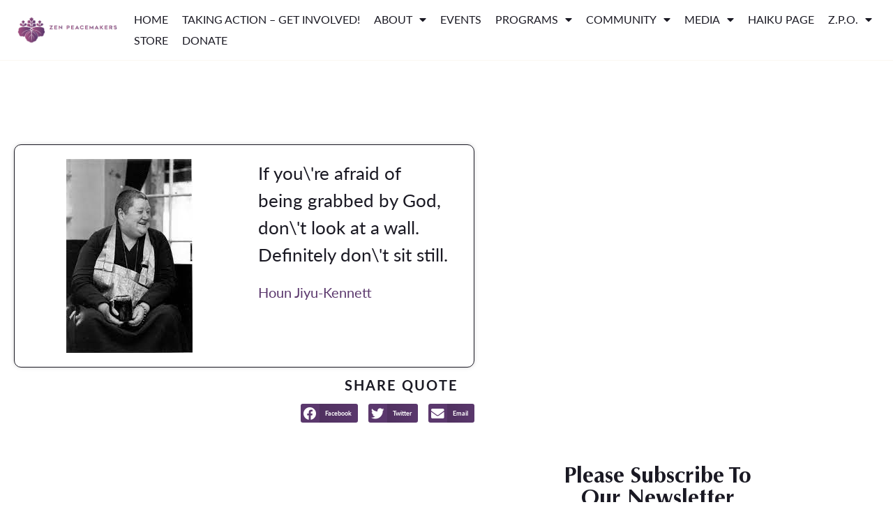

--- FILE ---
content_type: text/html; charset=UTF-8
request_url: https://zenpeacemakers.org/?zpi-comms=houn-jiyu-kennett
body_size: 20314
content:
<!doctype html>
<html lang="en-US">
<head>
	<meta charset="UTF-8">
	<meta name="viewport" content="width=device-width, initial-scale=1">
	<link rel="profile" href="https://gmpg.org/xfn/11">
	<title>Houn Jiyu-Kennett &#8211; Zen Peacemakers</title>
<meta name='robots' content='max-image-preview:large' />
<link rel='dns-prefetch' href='//www.google.com' />
<link rel='dns-prefetch' href='//www.googletagmanager.com' />
<link rel='dns-prefetch' href='//use.typekit.net' />
<link rel="alternate" type="application/rss+xml" title="Zen Peacemakers &raquo; Feed" href="https://zenpeacemakers.org/feed/" />
<link rel="alternate" type="application/rss+xml" title="Zen Peacemakers &raquo; Comments Feed" href="https://zenpeacemakers.org/comments/feed/" />
<link rel="alternate" title="oEmbed (JSON)" type="application/json+oembed" href="https://zenpeacemakers.org/wp-json/oembed/1.0/embed?url=https%3A%2F%2Fzenpeacemakers.org%2F%3Fzpi-comms%3Dhoun-jiyu-kennett" />
<link rel="alternate" title="oEmbed (XML)" type="text/xml+oembed" href="https://zenpeacemakers.org/wp-json/oembed/1.0/embed?url=https%3A%2F%2Fzenpeacemakers.org%2F%3Fzpi-comms%3Dhoun-jiyu-kennett&#038;format=xml" />
<style id='wp-img-auto-sizes-contain-inline-css'>
img:is([sizes=auto i],[sizes^="auto," i]){contain-intrinsic-size:3000px 1500px}
/*# sourceURL=wp-img-auto-sizes-contain-inline-css */
</style>
<style id='wp-emoji-styles-inline-css'>

	img.wp-smiley, img.emoji {
		display: inline !important;
		border: none !important;
		box-shadow: none !important;
		height: 1em !important;
		width: 1em !important;
		margin: 0 0.07em !important;
		vertical-align: -0.1em !important;
		background: none !important;
		padding: 0 !important;
	}
/*# sourceURL=wp-emoji-styles-inline-css */
</style>
<link rel='stylesheet' id='wp-block-library-css' href='https://zenpeacemakers.org/wp-includes/css/dist/block-library/style.min.css?ver=6.9' media='all' />
<link rel='stylesheet' id='jet-engine-frontend-css' href='https://zenpeacemakers.org/wp-content/plugins/jet-engine/assets/css/frontend.css?ver=3.8.3' media='all' />
<style id='global-styles-inline-css'>
:root{--wp--preset--aspect-ratio--square: 1;--wp--preset--aspect-ratio--4-3: 4/3;--wp--preset--aspect-ratio--3-4: 3/4;--wp--preset--aspect-ratio--3-2: 3/2;--wp--preset--aspect-ratio--2-3: 2/3;--wp--preset--aspect-ratio--16-9: 16/9;--wp--preset--aspect-ratio--9-16: 9/16;--wp--preset--color--black: #000000;--wp--preset--color--cyan-bluish-gray: #abb8c3;--wp--preset--color--white: #ffffff;--wp--preset--color--pale-pink: #f78da7;--wp--preset--color--vivid-red: #cf2e2e;--wp--preset--color--luminous-vivid-orange: #ff6900;--wp--preset--color--luminous-vivid-amber: #fcb900;--wp--preset--color--light-green-cyan: #7bdcb5;--wp--preset--color--vivid-green-cyan: #00d084;--wp--preset--color--pale-cyan-blue: #8ed1fc;--wp--preset--color--vivid-cyan-blue: #0693e3;--wp--preset--color--vivid-purple: #9b51e0;--wp--preset--gradient--vivid-cyan-blue-to-vivid-purple: linear-gradient(135deg,rgb(6,147,227) 0%,rgb(155,81,224) 100%);--wp--preset--gradient--light-green-cyan-to-vivid-green-cyan: linear-gradient(135deg,rgb(122,220,180) 0%,rgb(0,208,130) 100%);--wp--preset--gradient--luminous-vivid-amber-to-luminous-vivid-orange: linear-gradient(135deg,rgb(252,185,0) 0%,rgb(255,105,0) 100%);--wp--preset--gradient--luminous-vivid-orange-to-vivid-red: linear-gradient(135deg,rgb(255,105,0) 0%,rgb(207,46,46) 100%);--wp--preset--gradient--very-light-gray-to-cyan-bluish-gray: linear-gradient(135deg,rgb(238,238,238) 0%,rgb(169,184,195) 100%);--wp--preset--gradient--cool-to-warm-spectrum: linear-gradient(135deg,rgb(74,234,220) 0%,rgb(151,120,209) 20%,rgb(207,42,186) 40%,rgb(238,44,130) 60%,rgb(251,105,98) 80%,rgb(254,248,76) 100%);--wp--preset--gradient--blush-light-purple: linear-gradient(135deg,rgb(255,206,236) 0%,rgb(152,150,240) 100%);--wp--preset--gradient--blush-bordeaux: linear-gradient(135deg,rgb(254,205,165) 0%,rgb(254,45,45) 50%,rgb(107,0,62) 100%);--wp--preset--gradient--luminous-dusk: linear-gradient(135deg,rgb(255,203,112) 0%,rgb(199,81,192) 50%,rgb(65,88,208) 100%);--wp--preset--gradient--pale-ocean: linear-gradient(135deg,rgb(255,245,203) 0%,rgb(182,227,212) 50%,rgb(51,167,181) 100%);--wp--preset--gradient--electric-grass: linear-gradient(135deg,rgb(202,248,128) 0%,rgb(113,206,126) 100%);--wp--preset--gradient--midnight: linear-gradient(135deg,rgb(2,3,129) 0%,rgb(40,116,252) 100%);--wp--preset--font-size--small: 13px;--wp--preset--font-size--medium: 20px;--wp--preset--font-size--large: 36px;--wp--preset--font-size--x-large: 42px;--wp--preset--spacing--20: 0.44rem;--wp--preset--spacing--30: 0.67rem;--wp--preset--spacing--40: 1rem;--wp--preset--spacing--50: 1.5rem;--wp--preset--spacing--60: 2.25rem;--wp--preset--spacing--70: 3.38rem;--wp--preset--spacing--80: 5.06rem;--wp--preset--shadow--natural: 6px 6px 9px rgba(0, 0, 0, 0.2);--wp--preset--shadow--deep: 12px 12px 50px rgba(0, 0, 0, 0.4);--wp--preset--shadow--sharp: 6px 6px 0px rgba(0, 0, 0, 0.2);--wp--preset--shadow--outlined: 6px 6px 0px -3px rgb(255, 255, 255), 6px 6px rgb(0, 0, 0);--wp--preset--shadow--crisp: 6px 6px 0px rgb(0, 0, 0);}:root { --wp--style--global--content-size: 800px;--wp--style--global--wide-size: 1200px; }:where(body) { margin: 0; }.wp-site-blocks > .alignleft { float: left; margin-right: 2em; }.wp-site-blocks > .alignright { float: right; margin-left: 2em; }.wp-site-blocks > .aligncenter { justify-content: center; margin-left: auto; margin-right: auto; }:where(.wp-site-blocks) > * { margin-block-start: 24px; margin-block-end: 0; }:where(.wp-site-blocks) > :first-child { margin-block-start: 0; }:where(.wp-site-blocks) > :last-child { margin-block-end: 0; }:root { --wp--style--block-gap: 24px; }:root :where(.is-layout-flow) > :first-child{margin-block-start: 0;}:root :where(.is-layout-flow) > :last-child{margin-block-end: 0;}:root :where(.is-layout-flow) > *{margin-block-start: 24px;margin-block-end: 0;}:root :where(.is-layout-constrained) > :first-child{margin-block-start: 0;}:root :where(.is-layout-constrained) > :last-child{margin-block-end: 0;}:root :where(.is-layout-constrained) > *{margin-block-start: 24px;margin-block-end: 0;}:root :where(.is-layout-flex){gap: 24px;}:root :where(.is-layout-grid){gap: 24px;}.is-layout-flow > .alignleft{float: left;margin-inline-start: 0;margin-inline-end: 2em;}.is-layout-flow > .alignright{float: right;margin-inline-start: 2em;margin-inline-end: 0;}.is-layout-flow > .aligncenter{margin-left: auto !important;margin-right: auto !important;}.is-layout-constrained > .alignleft{float: left;margin-inline-start: 0;margin-inline-end: 2em;}.is-layout-constrained > .alignright{float: right;margin-inline-start: 2em;margin-inline-end: 0;}.is-layout-constrained > .aligncenter{margin-left: auto !important;margin-right: auto !important;}.is-layout-constrained > :where(:not(.alignleft):not(.alignright):not(.alignfull)){max-width: var(--wp--style--global--content-size);margin-left: auto !important;margin-right: auto !important;}.is-layout-constrained > .alignwide{max-width: var(--wp--style--global--wide-size);}body .is-layout-flex{display: flex;}.is-layout-flex{flex-wrap: wrap;align-items: center;}.is-layout-flex > :is(*, div){margin: 0;}body .is-layout-grid{display: grid;}.is-layout-grid > :is(*, div){margin: 0;}body{padding-top: 0px;padding-right: 0px;padding-bottom: 0px;padding-left: 0px;}a:where(:not(.wp-element-button)){text-decoration: underline;}:root :where(.wp-element-button, .wp-block-button__link){background-color: #32373c;border-width: 0;color: #fff;font-family: inherit;font-size: inherit;font-style: inherit;font-weight: inherit;letter-spacing: inherit;line-height: inherit;padding-top: calc(0.667em + 2px);padding-right: calc(1.333em + 2px);padding-bottom: calc(0.667em + 2px);padding-left: calc(1.333em + 2px);text-decoration: none;text-transform: inherit;}.has-black-color{color: var(--wp--preset--color--black) !important;}.has-cyan-bluish-gray-color{color: var(--wp--preset--color--cyan-bluish-gray) !important;}.has-white-color{color: var(--wp--preset--color--white) !important;}.has-pale-pink-color{color: var(--wp--preset--color--pale-pink) !important;}.has-vivid-red-color{color: var(--wp--preset--color--vivid-red) !important;}.has-luminous-vivid-orange-color{color: var(--wp--preset--color--luminous-vivid-orange) !important;}.has-luminous-vivid-amber-color{color: var(--wp--preset--color--luminous-vivid-amber) !important;}.has-light-green-cyan-color{color: var(--wp--preset--color--light-green-cyan) !important;}.has-vivid-green-cyan-color{color: var(--wp--preset--color--vivid-green-cyan) !important;}.has-pale-cyan-blue-color{color: var(--wp--preset--color--pale-cyan-blue) !important;}.has-vivid-cyan-blue-color{color: var(--wp--preset--color--vivid-cyan-blue) !important;}.has-vivid-purple-color{color: var(--wp--preset--color--vivid-purple) !important;}.has-black-background-color{background-color: var(--wp--preset--color--black) !important;}.has-cyan-bluish-gray-background-color{background-color: var(--wp--preset--color--cyan-bluish-gray) !important;}.has-white-background-color{background-color: var(--wp--preset--color--white) !important;}.has-pale-pink-background-color{background-color: var(--wp--preset--color--pale-pink) !important;}.has-vivid-red-background-color{background-color: var(--wp--preset--color--vivid-red) !important;}.has-luminous-vivid-orange-background-color{background-color: var(--wp--preset--color--luminous-vivid-orange) !important;}.has-luminous-vivid-amber-background-color{background-color: var(--wp--preset--color--luminous-vivid-amber) !important;}.has-light-green-cyan-background-color{background-color: var(--wp--preset--color--light-green-cyan) !important;}.has-vivid-green-cyan-background-color{background-color: var(--wp--preset--color--vivid-green-cyan) !important;}.has-pale-cyan-blue-background-color{background-color: var(--wp--preset--color--pale-cyan-blue) !important;}.has-vivid-cyan-blue-background-color{background-color: var(--wp--preset--color--vivid-cyan-blue) !important;}.has-vivid-purple-background-color{background-color: var(--wp--preset--color--vivid-purple) !important;}.has-black-border-color{border-color: var(--wp--preset--color--black) !important;}.has-cyan-bluish-gray-border-color{border-color: var(--wp--preset--color--cyan-bluish-gray) !important;}.has-white-border-color{border-color: var(--wp--preset--color--white) !important;}.has-pale-pink-border-color{border-color: var(--wp--preset--color--pale-pink) !important;}.has-vivid-red-border-color{border-color: var(--wp--preset--color--vivid-red) !important;}.has-luminous-vivid-orange-border-color{border-color: var(--wp--preset--color--luminous-vivid-orange) !important;}.has-luminous-vivid-amber-border-color{border-color: var(--wp--preset--color--luminous-vivid-amber) !important;}.has-light-green-cyan-border-color{border-color: var(--wp--preset--color--light-green-cyan) !important;}.has-vivid-green-cyan-border-color{border-color: var(--wp--preset--color--vivid-green-cyan) !important;}.has-pale-cyan-blue-border-color{border-color: var(--wp--preset--color--pale-cyan-blue) !important;}.has-vivid-cyan-blue-border-color{border-color: var(--wp--preset--color--vivid-cyan-blue) !important;}.has-vivid-purple-border-color{border-color: var(--wp--preset--color--vivid-purple) !important;}.has-vivid-cyan-blue-to-vivid-purple-gradient-background{background: var(--wp--preset--gradient--vivid-cyan-blue-to-vivid-purple) !important;}.has-light-green-cyan-to-vivid-green-cyan-gradient-background{background: var(--wp--preset--gradient--light-green-cyan-to-vivid-green-cyan) !important;}.has-luminous-vivid-amber-to-luminous-vivid-orange-gradient-background{background: var(--wp--preset--gradient--luminous-vivid-amber-to-luminous-vivid-orange) !important;}.has-luminous-vivid-orange-to-vivid-red-gradient-background{background: var(--wp--preset--gradient--luminous-vivid-orange-to-vivid-red) !important;}.has-very-light-gray-to-cyan-bluish-gray-gradient-background{background: var(--wp--preset--gradient--very-light-gray-to-cyan-bluish-gray) !important;}.has-cool-to-warm-spectrum-gradient-background{background: var(--wp--preset--gradient--cool-to-warm-spectrum) !important;}.has-blush-light-purple-gradient-background{background: var(--wp--preset--gradient--blush-light-purple) !important;}.has-blush-bordeaux-gradient-background{background: var(--wp--preset--gradient--blush-bordeaux) !important;}.has-luminous-dusk-gradient-background{background: var(--wp--preset--gradient--luminous-dusk) !important;}.has-pale-ocean-gradient-background{background: var(--wp--preset--gradient--pale-ocean) !important;}.has-electric-grass-gradient-background{background: var(--wp--preset--gradient--electric-grass) !important;}.has-midnight-gradient-background{background: var(--wp--preset--gradient--midnight) !important;}.has-small-font-size{font-size: var(--wp--preset--font-size--small) !important;}.has-medium-font-size{font-size: var(--wp--preset--font-size--medium) !important;}.has-large-font-size{font-size: var(--wp--preset--font-size--large) !important;}.has-x-large-font-size{font-size: var(--wp--preset--font-size--x-large) !important;}
:root :where(.wp-block-pullquote){font-size: 1.5em;line-height: 1.6;}
/*# sourceURL=global-styles-inline-css */
</style>
<link rel='stylesheet' id='custom-typekit-css-css' href='https://use.typekit.net/gtp7vls.css?ver=2.1.1' media='all' />
<link rel='stylesheet' id='bodhi-svgs-attachment-css' href='https://zenpeacemakers.org/wp-content/plugins/svg-support/css/svgs-attachment.css' media='all' />
<link rel='stylesheet' id='woocommerce-layout-css' href='https://zenpeacemakers.org/wp-content/plugins/woocommerce/assets/css/woocommerce-layout.css?ver=10.4.3' media='all' />
<link rel='stylesheet' id='woocommerce-smallscreen-css' href='https://zenpeacemakers.org/wp-content/plugins/woocommerce/assets/css/woocommerce-smallscreen.css?ver=10.4.3' media='only screen and (max-width: 768px)' />
<link rel='stylesheet' id='woocommerce-general-css' href='https://zenpeacemakers.org/wp-content/plugins/woocommerce/assets/css/woocommerce.css?ver=10.4.3' media='all' />
<style id='woocommerce-inline-inline-css'>
.woocommerce form .form-row .required { visibility: visible; }
/*# sourceURL=woocommerce-inline-inline-css */
</style>
<link rel='stylesheet' id='wpml-legacy-horizontal-list-0-css' href='https://zenpeacemakers.org/wp-content/plugins/sitepress-multilingual-cms/templates/language-switchers/legacy-list-horizontal/style.min.css?ver=1' media='all' />
<link rel='stylesheet' id='hello-elementor-css' href='https://zenpeacemakers.org/wp-content/themes/hello-elementor/assets/css/reset.css?ver=3.4.5' media='all' />
<link rel='stylesheet' id='hello-elementor-theme-style-css' href='https://zenpeacemakers.org/wp-content/themes/hello-elementor/assets/css/theme.css?ver=3.4.5' media='all' />
<link rel='stylesheet' id='hello-elementor-header-footer-css' href='https://zenpeacemakers.org/wp-content/themes/hello-elementor/assets/css/header-footer.css?ver=3.4.5' media='all' />
<link rel='stylesheet' id='jet-fb-option-field-select-css' href='https://zenpeacemakers.org/wp-content/plugins/jetformbuilder/modules/option-field/assets/build/select.css?ver=0edd78a6f12e2b918b82' media='all' />
<link rel='stylesheet' id='jet-fb-option-field-checkbox-css' href='https://zenpeacemakers.org/wp-content/plugins/jetformbuilder/modules/option-field/assets/build/checkbox.css?ver=6e25adbbae5a5d1bb65e' media='all' />
<link rel='stylesheet' id='jet-fb-option-field-radio-css' href='https://zenpeacemakers.org/wp-content/plugins/jetformbuilder/modules/option-field/assets/build/radio.css?ver=7c6d0d4d7df91e6bd6a4' media='all' />
<link rel='stylesheet' id='jet-fb-advanced-choices-css' href='https://zenpeacemakers.org/wp-content/plugins/jetformbuilder/modules/advanced-choices/assets/build/main.css?ver=ca05550a7cac3b9b55a3' media='all' />
<link rel='stylesheet' id='jet-fb-wysiwyg-css' href='https://zenpeacemakers.org/wp-content/plugins/jetformbuilder/modules/wysiwyg/assets/build/wysiwyg.css?ver=5a4d16fb6d7a94700261' media='all' />
<link rel='stylesheet' id='jet-fb-switcher-css' href='https://zenpeacemakers.org/wp-content/plugins/jetformbuilder/modules/switcher/assets/build/switcher.css?ver=06c887a8b9195e5a119d' media='all' />
<link rel='stylesheet' id='jet-popup-frontend-css' href='https://zenpeacemakers.org/wp-content/plugins/jet-popup/assets/css/jet-popup-frontend.css?ver=2.0.20.3' media='all' />
<link rel='stylesheet' id='jet-theme-core-frontend-styles-css' href='https://zenpeacemakers.org/wp-content/plugins/jet-theme-core/assets/css/frontend.css?ver=2.3.1.1' media='all' />
<link rel='stylesheet' id='e-animation-fadeIn-css' href='https://zenpeacemakers.org/wp-content/plugins/elementor/assets/lib/animations/styles/fadeIn.min.css?ver=3.34.1' media='all' />
<link rel='stylesheet' id='e-animation-grow-css' href='https://zenpeacemakers.org/wp-content/plugins/elementor/assets/lib/animations/styles/e-animation-grow.min.css?ver=3.34.1' media='all' />
<link rel='stylesheet' id='e-motion-fx-css' href='https://zenpeacemakers.org/wp-content/plugins/elementor-pro/assets/css/modules/motion-fx.min.css?ver=3.34.0' media='all' />
<link rel='stylesheet' id='elementor-frontend-css' href='https://zenpeacemakers.org/wp-content/uploads/elementor/css/custom-frontend.min.css?ver=1769222657' media='all' />
<link rel='stylesheet' id='widget-image-css' href='https://zenpeacemakers.org/wp-content/plugins/elementor/assets/css/widget-image.min.css?ver=3.34.1' media='all' />
<link rel='stylesheet' id='e-sticky-css' href='https://zenpeacemakers.org/wp-content/plugins/elementor-pro/assets/css/modules/sticky.min.css?ver=3.34.0' media='all' />
<link rel='stylesheet' id='widget-nav-menu-css' href='https://zenpeacemakers.org/wp-content/uploads/elementor/css/custom-pro-widget-nav-menu.min.css?ver=1769222657' media='all' />
<link rel='stylesheet' id='widget-heading-css' href='https://zenpeacemakers.org/wp-content/plugins/elementor/assets/css/widget-heading.min.css?ver=3.34.1' media='all' />
<link rel='stylesheet' id='e-animation-push-css' href='https://zenpeacemakers.org/wp-content/plugins/elementor/assets/lib/animations/styles/e-animation-push.min.css?ver=3.34.1' media='all' />
<link rel='stylesheet' id='widget-social-icons-css' href='https://zenpeacemakers.org/wp-content/plugins/elementor/assets/css/widget-social-icons.min.css?ver=3.34.1' media='all' />
<link rel='stylesheet' id='e-apple-webkit-css' href='https://zenpeacemakers.org/wp-content/uploads/elementor/css/custom-apple-webkit.min.css?ver=1769222657' media='all' />
<link rel='stylesheet' id='widget-testimonial-css' href='https://zenpeacemakers.org/wp-content/plugins/elementor/assets/css/widget-testimonial.min.css?ver=3.34.1' media='all' />
<link rel='stylesheet' id='widget-share-buttons-css' href='https://zenpeacemakers.org/wp-content/plugins/elementor-pro/assets/css/widget-share-buttons.min.css?ver=3.34.0' media='all' />
<link rel='stylesheet' id='elementor-icons-shared-0-css' href='https://zenpeacemakers.org/wp-content/plugins/elementor/assets/lib/font-awesome/css/fontawesome.min.css?ver=5.15.3' media='all' />
<link rel='stylesheet' id='elementor-icons-fa-solid-css' href='https://zenpeacemakers.org/wp-content/plugins/elementor/assets/lib/font-awesome/css/solid.min.css?ver=5.15.3' media='all' />
<link rel='stylesheet' id='elementor-icons-fa-brands-css' href='https://zenpeacemakers.org/wp-content/plugins/elementor/assets/lib/font-awesome/css/brands.min.css?ver=5.15.3' media='all' />
<link rel='stylesheet' id='jet-blocks-css' href='https://zenpeacemakers.org/wp-content/uploads/elementor/css/custom-jet-blocks.css?ver=1.3.22' media='all' />
<link rel='stylesheet' id='elementor-icons-css' href='https://zenpeacemakers.org/wp-content/plugins/elementor/assets/lib/eicons/css/elementor-icons.min.css?ver=5.45.0' media='all' />
<link rel='stylesheet' id='elementor-post-25043-css' href='https://zenpeacemakers.org/wp-content/uploads/elementor/css/post-25043.css?ver=1769222657' media='all' />
<link rel='stylesheet' id='jet-blog-css' href='https://zenpeacemakers.org/wp-content/plugins/jet-blog/assets/css/jet-blog.css?ver=2.4.8' media='all' />
<link rel='stylesheet' id='jet-tabs-frontend-css' href='https://zenpeacemakers.org/wp-content/plugins/jet-tabs/assets/css/jet-tabs-frontend.css?ver=2.2.13' media='all' />
<link rel='stylesheet' id='swiper-css' href='https://zenpeacemakers.org/wp-content/plugins/elementor/assets/lib/swiper/v8/css/swiper.min.css?ver=8.4.5' media='all' />
<link rel='stylesheet' id='jet-tricks-frontend-css' href='https://zenpeacemakers.org/wp-content/plugins/jet-tricks/assets/css/jet-tricks-frontend.css?ver=1.5.9' media='all' />
<link rel='stylesheet' id='elementor-post-25124-css' href='https://zenpeacemakers.org/wp-content/uploads/elementor/css/post-25124.css?ver=1769222657' media='all' />
<link rel='stylesheet' id='elementor-post-25131-css' href='https://zenpeacemakers.org/wp-content/uploads/elementor/css/post-25131.css?ver=1769222658' media='all' />
<link rel='stylesheet' id='elementor-post-39041-css' href='https://zenpeacemakers.org/wp-content/uploads/elementor/css/post-39041.css?ver=1769222658' media='all' />
<link rel='stylesheet' id='jquery-chosen-css' href='https://zenpeacemakers.org/wp-content/plugins/jet-search/assets/lib/chosen/chosen.min.css?ver=1.8.7' media='all' />
<link rel='stylesheet' id='jet-search-css' href='https://zenpeacemakers.org/wp-content/plugins/jet-search/assets/css/jet-search.css?ver=3.5.16.1' media='all' />
<script src="https://zenpeacemakers.org/wp-content/plugins/svg-support/vendor/DOMPurify/DOMPurify.min.js?ver=2.5.8" id="bodhi-dompurify-library-js"></script>
<script src="https://zenpeacemakers.org/wp-includes/js/jquery/jquery.min.js?ver=3.7.1" id="jquery-core-js"></script>
<script src="https://zenpeacemakers.org/wp-includes/js/jquery/jquery-migrate.min.js?ver=3.4.1" id="jquery-migrate-js"></script>
<script src="https://zenpeacemakers.org/wp-includes/js/imagesloaded.min.js?ver=6.9" id="imagesLoaded-js"></script>
<script src="https://zenpeacemakers.org/wp-content/plugins/recaptcha-woo/js/rcfwc.js?ver=1.0" id="rcfwc-js-js" defer data-wp-strategy="defer"></script>
<script src="https://www.google.com/recaptcha/api.js?hl=en_US" id="recaptcha-js" defer data-wp-strategy="defer"></script>
<script id="bodhi_svg_inline-js-extra">
var svgSettings = {"skipNested":""};
//# sourceURL=bodhi_svg_inline-js-extra
</script>
<script src="https://zenpeacemakers.org/wp-content/plugins/svg-support/js/min/svgs-inline-min.js" id="bodhi_svg_inline-js"></script>
<script id="bodhi_svg_inline-js-after">
cssTarget={"Bodhi":"img.style-svg","ForceInlineSVG":"style-svg"};ForceInlineSVGActive="false";frontSanitizationEnabled="on";
//# sourceURL=bodhi_svg_inline-js-after
</script>
<script src="https://zenpeacemakers.org/wp-content/plugins/woocommerce/assets/js/jquery-blockui/jquery.blockUI.min.js?ver=2.7.0-wc.10.4.3" id="wc-jquery-blockui-js" defer data-wp-strategy="defer"></script>
<script id="wc-add-to-cart-js-extra">
var wc_add_to_cart_params = {"ajax_url":"/wp-admin/admin-ajax.php","wc_ajax_url":"/?wc-ajax=%%endpoint%%","i18n_view_cart":"View cart","cart_url":"https://zenpeacemakers.org/cart/","is_cart":"","cart_redirect_after_add":"no"};
//# sourceURL=wc-add-to-cart-js-extra
</script>
<script src="https://zenpeacemakers.org/wp-content/plugins/woocommerce/assets/js/frontend/add-to-cart.min.js?ver=10.4.3" id="wc-add-to-cart-js" defer data-wp-strategy="defer"></script>
<script src="https://zenpeacemakers.org/wp-content/plugins/woocommerce/assets/js/js-cookie/js.cookie.min.js?ver=2.1.4-wc.10.4.3" id="wc-js-cookie-js" defer data-wp-strategy="defer"></script>
<script id="woocommerce-js-extra">
var woocommerce_params = {"ajax_url":"/wp-admin/admin-ajax.php","wc_ajax_url":"/?wc-ajax=%%endpoint%%","i18n_password_show":"Show password","i18n_password_hide":"Hide password"};
//# sourceURL=woocommerce-js-extra
</script>
<script src="https://zenpeacemakers.org/wp-content/plugins/woocommerce/assets/js/frontend/woocommerce.min.js?ver=10.4.3" id="woocommerce-js" defer data-wp-strategy="defer"></script>
<script id="WCPAY_ASSETS-js-extra">
var wcpayAssets = {"url":"https://zenpeacemakers.org/wp-content/plugins/woocommerce-payments/dist/"};
//# sourceURL=WCPAY_ASSETS-js-extra
</script>

<!-- Google tag (gtag.js) snippet added by Site Kit -->
<!-- Google Analytics snippet added by Site Kit -->
<script src="https://www.googletagmanager.com/gtag/js?id=G-E482VEY8YR" id="google_gtagjs-js" async></script>
<script id="google_gtagjs-js-after">
window.dataLayer = window.dataLayer || [];function gtag(){dataLayer.push(arguments);}
gtag("set","linker",{"domains":["zenpeacemakers.org"]});
gtag("js", new Date());
gtag("set", "developer_id.dZTNiMT", true);
gtag("config", "G-E482VEY8YR");
//# sourceURL=google_gtagjs-js-after
</script>
<link rel="https://api.w.org/" href="https://zenpeacemakers.org/wp-json/" /><link rel="alternate" title="JSON" type="application/json" href="https://zenpeacemakers.org/wp-json/wp/v2/zpi-comms/39776" /><link rel="EditURI" type="application/rsd+xml" title="RSD" href="https://zenpeacemakers.org/xmlrpc.php?rsd" />
<link rel="canonical" href="https://zenpeacemakers.org/?zpi-comms=houn-jiyu-kennett" />
<link rel='shortlink' href='https://zenpeacemakers.org/?p=39776' />
<meta name="generator" content="WPML ver:4.8.6 stt:5,37,1,4,3,20,27,28,42,2;" />
<meta name="generator" content="Site Kit by Google 1.170.0" />	<noscript><style>.woocommerce-product-gallery{ opacity: 1 !important; }</style></noscript>
	<meta name="generator" content="Elementor 3.34.1; features: additional_custom_breakpoints; settings: css_print_method-external, google_font-enabled, font_display-auto">
<!-- Global site tag (gtag.js) - Google Analytics -->
<script async src="https://www.googletagmanager.com/gtag/js?id=UA-215777535-1"></script>
<script>
  window.dataLayer = window.dataLayer || [];
  function gtag(){dataLayer.push(arguments);}
  gtag('js', new Date());

  gtag('config', 'UA-215777535-1');
</script>
<!-- Google Tag Manager -->
<script>(function(w,d,s,l,i){w[l]=w[l]||[];w[l].push({'gtm.start':
new Date().getTime(),event:'gtm.js'});var f=d.getElementsByTagName(s)[0],
j=d.createElement(s),dl=l!='dataLayer'?'&l='+l:'';j.async=true;j.src=
'https://www.googletagmanager.com/gtm.js?id='+i+dl;f.parentNode.insertBefore(j,f);
})(window,document,'script','dataLayer','GTM-KVVTRTW');</script>
<!-- End Google Tag Manager -->
<!-- Facebook Pixel Code -->
<script>
!function(f,b,e,v,n,t,s)
{if(f.fbq)return;n=f.fbq=function(){n.callMethod?
n.callMethod.apply(n,arguments):n.queue.push(arguments)};
if(!f._fbq)f._fbq=n;n.push=n;n.loaded=!0;n.version='2.0';
n.queue=[];t=b.createElement(e);t.async=!0;
t.src=v;s=b.getElementsByTagName(e)[0];
s.parentNode.insertBefore(t,s)}(window,document,'script',
'https://connect.facebook.net/en_US/fbevents.js');
 fbq('init', '1275601269236994'); 
fbq('track', 'PageView');
</script>
<noscript>
 <img height="1" width="1" 
src="https://www.facebook.com/tr?id=1275601269236994&ev=PageView
&noscript=1"/>
</noscript>
<!-- End Facebook Pixel Code -->
			<style>
				.e-con.e-parent:nth-of-type(n+4):not(.e-lazyloaded):not(.e-no-lazyload),
				.e-con.e-parent:nth-of-type(n+4):not(.e-lazyloaded):not(.e-no-lazyload) * {
					background-image: none !important;
				}
				@media screen and (max-height: 1024px) {
					.e-con.e-parent:nth-of-type(n+3):not(.e-lazyloaded):not(.e-no-lazyload),
					.e-con.e-parent:nth-of-type(n+3):not(.e-lazyloaded):not(.e-no-lazyload) * {
						background-image: none !important;
					}
				}
				@media screen and (max-height: 640px) {
					.e-con.e-parent:nth-of-type(n+2):not(.e-lazyloaded):not(.e-no-lazyload),
					.e-con.e-parent:nth-of-type(n+2):not(.e-lazyloaded):not(.e-no-lazyload) * {
						background-image: none !important;
					}
				}
			</style>
						<meta name="theme-color" content="#FFFCFA">
			<link rel="icon" href="https://zenpeacemakers.org/wp-content/uploads/2022/03/Logo2022-Avatar-Black.svg" sizes="32x32" />
<link rel="icon" href="https://zenpeacemakers.org/wp-content/uploads/2022/03/Logo2022-Avatar-Black.svg" sizes="192x192" />
<link rel="apple-touch-icon" href="https://zenpeacemakers.org/wp-content/uploads/2022/03/Logo2022-Avatar-Black.svg" />
<meta name="msapplication-TileImage" content="https://zenpeacemakers.org/wp-content/uploads/2022/03/Logo2022-Avatar-Black.svg" />
		<style id="wp-custom-css">
			if (function_exists("register_sidebar")) {
  register_sidebar();
}
body .gform_wrapper {
    background-color: hsla(238, 62%, 84%,0.2);
	padding : 2px;
}
.gform_wrapper .gfield input:not([type="radio"]):not([type="checkbox"]):not([type="submit"]):not([type="button"]):not([type="image"]):not([type="file"]),
.gform_wrapper .gfield select,
.gform_wrapper .gfield textarea {
  border: 1px solid #ffff;
  font-size: 16px;
  color: #1a1923;
  padding: 8px 15px;
}

body .gform_wrapper textarea {
    height: 150px!important;
}

.gform_wrapper li.hidden_label input {
    margin-top: 1px;
}
		</style>
		</head>
<body class="wp-singular zpi-comms-template-default single single-zpi-comms postid-39776 wp-custom-logo wp-embed-responsive wp-theme-hello-elementor theme-hello-elementor woocommerce-no-js hello-elementor-default elementor-default elementor-template-full-width elementor-kit-25043 elementor-page-39041">


<a class="skip-link screen-reader-text" href="#content">Skip to content</a>

		<header data-elementor-type="header" data-elementor-id="25124" class="elementor elementor-25124 elementor-location-header" data-elementor-post-type="elementor_library">
					<header class="elementor-section elementor-top-section elementor-element elementor-element-37213ad elementor-section-full_width elementor-section-content-top elementor-section-height-default elementor-section-height-default" data-id="37213ad" data-element_type="section" data-settings="{&quot;jet_parallax_layout_list&quot;:[],&quot;background_background&quot;:&quot;classic&quot;,&quot;sticky_on&quot;:[&quot;desktop&quot;,&quot;tablet&quot;],&quot;sticky&quot;:&quot;top&quot;,&quot;sticky_offset&quot;:0,&quot;sticky_effects_offset&quot;:0,&quot;sticky_anchor_link_offset&quot;:0}">
						<div class="elementor-container elementor-column-gap-default">
					<div class="elementor-column elementor-col-50 elementor-top-column elementor-element elementor-element-e145b34" data-id="e145b34" data-element_type="column">
			<div class="elementor-widget-wrap elementor-element-populated">
						<div class="elementor-element elementor-element-5f112f9 animated-slow elementor-invisible elementor-widget elementor-widget-image" data-id="5f112f9" data-element_type="widget" data-settings="{&quot;motion_fx_motion_fx_mouse&quot;:&quot;yes&quot;,&quot;_animation&quot;:&quot;fadeIn&quot;,&quot;_animation_delay&quot;:1000,&quot;_animation_mobile&quot;:&quot;none&quot;}" data-widget_type="image.default">
				<div class="elementor-widget-container">
																<a href="https://zenpeacemakers.org">
							<img fetchpriority="high" width="3574" height="1188" src="https://zenpeacemakers.org/wp-content/uploads/2023/03/Logo2022-wo-International-Primary-Gradient.png" class="elementor-animation-grow attachment-full size-full wp-image-63214" alt="" srcset="https://zenpeacemakers.org/wp-content/uploads/2023/03/Logo2022-wo-International-Primary-Gradient.png 3574w, https://zenpeacemakers.org/wp-content/uploads/2023/03/Logo2022-wo-International-Primary-Gradient-300x100.png 300w, https://zenpeacemakers.org/wp-content/uploads/2023/03/Logo2022-wo-International-Primary-Gradient-1024x340.png 1024w, https://zenpeacemakers.org/wp-content/uploads/2023/03/Logo2022-wo-International-Primary-Gradient-768x255.png 768w, https://zenpeacemakers.org/wp-content/uploads/2023/03/Logo2022-wo-International-Primary-Gradient-1536x511.png 1536w, https://zenpeacemakers.org/wp-content/uploads/2023/03/Logo2022-wo-International-Primary-Gradient-2048x681.png 2048w, https://zenpeacemakers.org/wp-content/uploads/2023/03/Logo2022-wo-International-Primary-Gradient-600x199.png 600w" sizes="(max-width: 3574px) 100vw, 3574px" />								</a>
															</div>
				</div>
					</div>
		</div>
				<div class="elementor-column elementor-col-50 elementor-top-column elementor-element elementor-element-05def7c" data-id="05def7c" data-element_type="column">
			<div class="elementor-widget-wrap elementor-element-populated">
						<div class="elementor-element elementor-element-71b5fd7 elementor-nav-menu__align-start elementor-widget__width-inherit elementor-nav-menu--stretch elementor-nav-menu--dropdown-tablet elementor-nav-menu__text-align-aside elementor-nav-menu--toggle elementor-nav-menu--burger elementor-widget elementor-widget-nav-menu" data-id="71b5fd7" data-element_type="widget" data-settings="{&quot;sticky&quot;:&quot;top&quot;,&quot;sticky_on&quot;:[&quot;mobile&quot;],&quot;full_width&quot;:&quot;stretch&quot;,&quot;layout&quot;:&quot;horizontal&quot;,&quot;submenu_icon&quot;:{&quot;value&quot;:&quot;&lt;i class=\&quot;fas fa-caret-down\&quot; aria-hidden=\&quot;true\&quot;&gt;&lt;\/i&gt;&quot;,&quot;library&quot;:&quot;fa-solid&quot;},&quot;toggle&quot;:&quot;burger&quot;,&quot;sticky_offset&quot;:0,&quot;sticky_effects_offset&quot;:0,&quot;sticky_anchor_link_offset&quot;:0}" data-widget_type="nav-menu.default">
				<div class="elementor-widget-container">
								<nav aria-label="Menu" class="elementor-nav-menu--main elementor-nav-menu__container elementor-nav-menu--layout-horizontal e--pointer-none">
				<ul id="menu-1-71b5fd7" class="elementor-nav-menu"><li class="menu-item menu-item-type-post_type menu-item-object-page menu-item-home menu-item-61922"><a href="https://zenpeacemakers.org/" class="elementor-item">Home</a></li>
<li class="menu-item menu-item-type-post_type menu-item-object-page menu-item-87756"><a target="_blank" href="https://zenpeacemakers.org/taking-action-home/" class="elementor-item">Taking Action &#8211; Get Involved!</a></li>
<li class="menu-item menu-item-type-post_type menu-item-object-page menu-item-has-children menu-item-25671"><a href="https://zenpeacemakers.org/about/" class="elementor-item">About</a>
<ul class="sub-menu elementor-nav-menu--dropdown">
	<li class="menu-item menu-item-type-post_type menu-item-object-page menu-item-25743"><a href="https://zenpeacemakers.org/about/" class="elementor-sub-item">About</a></li>
	<li class="menu-item menu-item-type-post_type menu-item-object-page menu-item-25675"><a href="https://zenpeacemakers.org/about/mission-statement/" class="elementor-sub-item">Mission Statement</a></li>
	<li class="menu-item menu-item-type-post_type menu-item-object-page menu-item-has-children menu-item-25779"><a href="https://zenpeacemakers.org/the-three-tenets/" class="elementor-sub-item">The Three Tenets</a>
	<ul class="sub-menu elementor-nav-menu--dropdown">
		<li class="menu-item menu-item-type-post_type menu-item-object-page menu-item-37898"><a href="https://zenpeacemakers.org/the-three-tenets/" class="elementor-sub-item">The Three Tenets</a></li>
		<li class="menu-item menu-item-type-post_type menu-item-object-page menu-item-25907"><a href="https://zenpeacemakers.org/the-three-tenets/daily-practice/" class="elementor-sub-item">Daily Practice</a></li>
	</ul>
</li>
	<li class="menu-item menu-item-type-post_type menu-item-object-page menu-item-25964"><a href="https://zenpeacemakers.org/about/staff-and-board-of-directors/" class="elementor-sub-item">Staff and Board of Directors</a></li>
	<li class="menu-item menu-item-type-post_type menu-item-object-page menu-item-25674"><a href="https://zenpeacemakers.org/about/bernie-glassman-zen-master/" class="elementor-sub-item">Bernie Glassman, Zen Master</a></li>
</ul>
</li>
<li class="menu-item menu-item-type-custom menu-item-object-custom menu-item-61385"><a target="_blank" href="https://hive.zenpeacemakers.org/page/events_page" class="elementor-item">Events</a></li>
<li class="menu-item menu-item-type-post_type menu-item-object-page menu-item-has-children menu-item-25777"><a href="https://zenpeacemakers.org/programs/" class="elementor-item">Programs</a>
<ul class="sub-menu elementor-nav-menu--dropdown">
	<li class="menu-item menu-item-type-post_type menu-item-object-page menu-item-62118"><a href="https://zenpeacemakers.org/core-trainings/" class="elementor-sub-item">Core Trainings</a></li>
	<li class="menu-item menu-item-type-post_type menu-item-object-page menu-item-25976"><a href="https://zenpeacemakers.org/programs/" class="elementor-sub-item">Programs</a></li>
	<li class="menu-item menu-item-type-post_type menu-item-object-page menu-item-25975"><a href="https://zenpeacemakers.org/programs/auschwitz-birkenau-bearing-witness/" class="elementor-sub-item">Auschwitz-Birkenau: Bearing Witness</a></li>
	<li class="menu-item menu-item-type-post_type menu-item-object-page menu-item-49275"><a href="https://zenpeacemakers.org/programs/racism-in-america/" class="elementor-sub-item">Bearing Witness to Racism in America</a></li>
	<li class="menu-item menu-item-type-post_type menu-item-object-page menu-item-26056"><a href="https://zenpeacemakers.org/programs/native-american-retreat/" class="elementor-sub-item">Native American Bearing Witness Retreat</a></li>
	<li class="menu-item menu-item-type-post_type menu-item-object-page menu-item-72222"><a href="https://zenpeacemakers.org/holy-land/" class="elementor-sub-item">Holy Land</a></li>
	<li class="menu-item menu-item-type-post_type menu-item-object-page menu-item-37879"><a href="https://zenpeacemakers.org/programs/street-retreats/" class="elementor-sub-item">Street Retreats</a></li>
	<li class="menu-item menu-item-type-post_type menu-item-object-page menu-item-25973"><a href="https://zenpeacemakers.org/programs/rwanda-bearing-witness/" class="elementor-sub-item">Rwanda: Bearing Witness</a></li>
</ul>
</li>
<li class="menu-item menu-item-type-post_type menu-item-object-page menu-item-has-children menu-item-25983"><a href="https://zenpeacemakers.org/membership/" class="elementor-item">Community</a>
<ul class="sub-menu elementor-nav-menu--dropdown">
	<li class="menu-item menu-item-type-post_type menu-item-object-page menu-item-37899"><a href="https://zenpeacemakers.org/membership/" class="elementor-sub-item">Community</a></li>
	<li class="menu-item menu-item-type-custom menu-item-object-custom menu-item-37861"><a target="_blank" href="https://hive.zenpeacemakers.org" class="elementor-sub-item">&#8220;The Hive&#8221; &#8211; ZP Community IntraNet</a></li>
	<li class="menu-item menu-item-type-post_type menu-item-object-page menu-item-has-children menu-item-37896"><a href="https://zenpeacemakers.org/membership/affiliate-network/" class="elementor-sub-item">Affiliate Network Page</a>
	<ul class="sub-menu elementor-nav-menu--dropdown">
		<li class="menu-item menu-item-type-post_type menu-item-object-page menu-item-76136"><a href="https://zenpeacemakers.org/new-affiliate-page/" class="elementor-sub-item">New Affiliate Page</a></li>
	</ul>
</li>
</ul>
</li>
<li class="menu-item menu-item-type-custom menu-item-object-custom menu-item-has-children menu-item-73850"><a target="_blank" href="https://zenpeacemakers.substack.com/" class="elementor-item">Media</a>
<ul class="sub-menu elementor-nav-menu--dropdown">
	<li class="menu-item menu-item-type-post_type menu-item-object-page menu-item-78233"><a href="https://zenpeacemakers.org/aging/" class="elementor-sub-item">Aging &#8211; 8 Part Series</a></li>
	<li class="menu-item menu-item-type-post_type menu-item-object-page menu-item-77330"><a href="https://zenpeacemakers.org/fearless-hearts_series/" class="elementor-sub-item">Fearless Hearts: Women Leaders in Contemplative Social Action</a></li>
	<li class="menu-item menu-item-type-custom menu-item-object-custom menu-item-73849"><a target="_blank" href="https://zenpeacemakers.substack.com/" class="elementor-sub-item">Zen Peacemakers Journal</a></li>
	<li class="menu-item menu-item-type-post_type menu-item-object-page menu-item-26236"><a href="https://zenpeacemakers.org/zpi_media_library/" class="elementor-sub-item">ZPI Media Library</a></li>
	<li class="menu-item menu-item-type-post_type menu-item-object-page menu-item-36553"><a href="https://zenpeacemakers.org/zpi_media_library/weekly-newsletter/" class="elementor-sub-item">Weekly Newsletter</a></li>
</ul>
</li>
<li class="menu-item menu-item-type-post_type menu-item-object-page menu-item-61072"><a href="https://zenpeacemakers.org/haiku-page/" class="elementor-item">Haiku Page</a></li>
<li class="menu-item menu-item-type-post_type menu-item-object-page menu-item-has-children menu-item-25839"><a href="https://zenpeacemakers.org/about/zen-peacemaker-order/" class="elementor-item">Z.P.O.</a>
<ul class="sub-menu elementor-nav-menu--dropdown">
	<li class="menu-item menu-item-type-post_type menu-item-object-page menu-item-25996"><a href="https://zenpeacemakers.org/about/zen-peacemaker-order/" class="elementor-sub-item">About: Zen Peacemaker Order</a></li>
	<li class="menu-item menu-item-type-post_type menu-item-object-page menu-item-25995"><a href="https://zenpeacemakers.org/zen-peacemaker-order-home/" class="elementor-sub-item">Zen Peacemaker Order Home</a></li>
</ul>
</li>
<li class="menu-item menu-item-type-post_type menu-item-object-page menu-item-37818"><a href="https://zenpeacemakers.org/store/" class="elementor-item">Store</a></li>
<li class="menu-item menu-item-type-custom menu-item-object-custom menu-item-61073"><a href="https://hive.zenpeacemakers.org/donations" class="elementor-item">Donate</a></li>
</ul>			</nav>
					<div class="elementor-menu-toggle" role="button" tabindex="0" aria-label="Menu Toggle" aria-expanded="false">
			<i aria-hidden="true" role="presentation" class="elementor-menu-toggle__icon--open eicon-menu-bar"></i><i aria-hidden="true" role="presentation" class="elementor-menu-toggle__icon--close eicon-close"></i>		</div>
					<nav class="elementor-nav-menu--dropdown elementor-nav-menu__container" aria-hidden="true">
				<ul id="menu-2-71b5fd7" class="elementor-nav-menu"><li class="menu-item menu-item-type-post_type menu-item-object-page menu-item-home menu-item-61922"><a href="https://zenpeacemakers.org/" class="elementor-item" tabindex="-1">Home</a></li>
<li class="menu-item menu-item-type-post_type menu-item-object-page menu-item-87756"><a target="_blank" href="https://zenpeacemakers.org/taking-action-home/" class="elementor-item" tabindex="-1">Taking Action &#8211; Get Involved!</a></li>
<li class="menu-item menu-item-type-post_type menu-item-object-page menu-item-has-children menu-item-25671"><a href="https://zenpeacemakers.org/about/" class="elementor-item" tabindex="-1">About</a>
<ul class="sub-menu elementor-nav-menu--dropdown">
	<li class="menu-item menu-item-type-post_type menu-item-object-page menu-item-25743"><a href="https://zenpeacemakers.org/about/" class="elementor-sub-item" tabindex="-1">About</a></li>
	<li class="menu-item menu-item-type-post_type menu-item-object-page menu-item-25675"><a href="https://zenpeacemakers.org/about/mission-statement/" class="elementor-sub-item" tabindex="-1">Mission Statement</a></li>
	<li class="menu-item menu-item-type-post_type menu-item-object-page menu-item-has-children menu-item-25779"><a href="https://zenpeacemakers.org/the-three-tenets/" class="elementor-sub-item" tabindex="-1">The Three Tenets</a>
	<ul class="sub-menu elementor-nav-menu--dropdown">
		<li class="menu-item menu-item-type-post_type menu-item-object-page menu-item-37898"><a href="https://zenpeacemakers.org/the-three-tenets/" class="elementor-sub-item" tabindex="-1">The Three Tenets</a></li>
		<li class="menu-item menu-item-type-post_type menu-item-object-page menu-item-25907"><a href="https://zenpeacemakers.org/the-three-tenets/daily-practice/" class="elementor-sub-item" tabindex="-1">Daily Practice</a></li>
	</ul>
</li>
	<li class="menu-item menu-item-type-post_type menu-item-object-page menu-item-25964"><a href="https://zenpeacemakers.org/about/staff-and-board-of-directors/" class="elementor-sub-item" tabindex="-1">Staff and Board of Directors</a></li>
	<li class="menu-item menu-item-type-post_type menu-item-object-page menu-item-25674"><a href="https://zenpeacemakers.org/about/bernie-glassman-zen-master/" class="elementor-sub-item" tabindex="-1">Bernie Glassman, Zen Master</a></li>
</ul>
</li>
<li class="menu-item menu-item-type-custom menu-item-object-custom menu-item-61385"><a target="_blank" href="https://hive.zenpeacemakers.org/page/events_page" class="elementor-item" tabindex="-1">Events</a></li>
<li class="menu-item menu-item-type-post_type menu-item-object-page menu-item-has-children menu-item-25777"><a href="https://zenpeacemakers.org/programs/" class="elementor-item" tabindex="-1">Programs</a>
<ul class="sub-menu elementor-nav-menu--dropdown">
	<li class="menu-item menu-item-type-post_type menu-item-object-page menu-item-62118"><a href="https://zenpeacemakers.org/core-trainings/" class="elementor-sub-item" tabindex="-1">Core Trainings</a></li>
	<li class="menu-item menu-item-type-post_type menu-item-object-page menu-item-25976"><a href="https://zenpeacemakers.org/programs/" class="elementor-sub-item" tabindex="-1">Programs</a></li>
	<li class="menu-item menu-item-type-post_type menu-item-object-page menu-item-25975"><a href="https://zenpeacemakers.org/programs/auschwitz-birkenau-bearing-witness/" class="elementor-sub-item" tabindex="-1">Auschwitz-Birkenau: Bearing Witness</a></li>
	<li class="menu-item menu-item-type-post_type menu-item-object-page menu-item-49275"><a href="https://zenpeacemakers.org/programs/racism-in-america/" class="elementor-sub-item" tabindex="-1">Bearing Witness to Racism in America</a></li>
	<li class="menu-item menu-item-type-post_type menu-item-object-page menu-item-26056"><a href="https://zenpeacemakers.org/programs/native-american-retreat/" class="elementor-sub-item" tabindex="-1">Native American Bearing Witness Retreat</a></li>
	<li class="menu-item menu-item-type-post_type menu-item-object-page menu-item-72222"><a href="https://zenpeacemakers.org/holy-land/" class="elementor-sub-item" tabindex="-1">Holy Land</a></li>
	<li class="menu-item menu-item-type-post_type menu-item-object-page menu-item-37879"><a href="https://zenpeacemakers.org/programs/street-retreats/" class="elementor-sub-item" tabindex="-1">Street Retreats</a></li>
	<li class="menu-item menu-item-type-post_type menu-item-object-page menu-item-25973"><a href="https://zenpeacemakers.org/programs/rwanda-bearing-witness/" class="elementor-sub-item" tabindex="-1">Rwanda: Bearing Witness</a></li>
</ul>
</li>
<li class="menu-item menu-item-type-post_type menu-item-object-page menu-item-has-children menu-item-25983"><a href="https://zenpeacemakers.org/membership/" class="elementor-item" tabindex="-1">Community</a>
<ul class="sub-menu elementor-nav-menu--dropdown">
	<li class="menu-item menu-item-type-post_type menu-item-object-page menu-item-37899"><a href="https://zenpeacemakers.org/membership/" class="elementor-sub-item" tabindex="-1">Community</a></li>
	<li class="menu-item menu-item-type-custom menu-item-object-custom menu-item-37861"><a target="_blank" href="https://hive.zenpeacemakers.org" class="elementor-sub-item" tabindex="-1">&#8220;The Hive&#8221; &#8211; ZP Community IntraNet</a></li>
	<li class="menu-item menu-item-type-post_type menu-item-object-page menu-item-has-children menu-item-37896"><a href="https://zenpeacemakers.org/membership/affiliate-network/" class="elementor-sub-item" tabindex="-1">Affiliate Network Page</a>
	<ul class="sub-menu elementor-nav-menu--dropdown">
		<li class="menu-item menu-item-type-post_type menu-item-object-page menu-item-76136"><a href="https://zenpeacemakers.org/new-affiliate-page/" class="elementor-sub-item" tabindex="-1">New Affiliate Page</a></li>
	</ul>
</li>
</ul>
</li>
<li class="menu-item menu-item-type-custom menu-item-object-custom menu-item-has-children menu-item-73850"><a target="_blank" href="https://zenpeacemakers.substack.com/" class="elementor-item" tabindex="-1">Media</a>
<ul class="sub-menu elementor-nav-menu--dropdown">
	<li class="menu-item menu-item-type-post_type menu-item-object-page menu-item-78233"><a href="https://zenpeacemakers.org/aging/" class="elementor-sub-item" tabindex="-1">Aging &#8211; 8 Part Series</a></li>
	<li class="menu-item menu-item-type-post_type menu-item-object-page menu-item-77330"><a href="https://zenpeacemakers.org/fearless-hearts_series/" class="elementor-sub-item" tabindex="-1">Fearless Hearts: Women Leaders in Contemplative Social Action</a></li>
	<li class="menu-item menu-item-type-custom menu-item-object-custom menu-item-73849"><a target="_blank" href="https://zenpeacemakers.substack.com/" class="elementor-sub-item" tabindex="-1">Zen Peacemakers Journal</a></li>
	<li class="menu-item menu-item-type-post_type menu-item-object-page menu-item-26236"><a href="https://zenpeacemakers.org/zpi_media_library/" class="elementor-sub-item" tabindex="-1">ZPI Media Library</a></li>
	<li class="menu-item menu-item-type-post_type menu-item-object-page menu-item-36553"><a href="https://zenpeacemakers.org/zpi_media_library/weekly-newsletter/" class="elementor-sub-item" tabindex="-1">Weekly Newsletter</a></li>
</ul>
</li>
<li class="menu-item menu-item-type-post_type menu-item-object-page menu-item-61072"><a href="https://zenpeacemakers.org/haiku-page/" class="elementor-item" tabindex="-1">Haiku Page</a></li>
<li class="menu-item menu-item-type-post_type menu-item-object-page menu-item-has-children menu-item-25839"><a href="https://zenpeacemakers.org/about/zen-peacemaker-order/" class="elementor-item" tabindex="-1">Z.P.O.</a>
<ul class="sub-menu elementor-nav-menu--dropdown">
	<li class="menu-item menu-item-type-post_type menu-item-object-page menu-item-25996"><a href="https://zenpeacemakers.org/about/zen-peacemaker-order/" class="elementor-sub-item" tabindex="-1">About: Zen Peacemaker Order</a></li>
	<li class="menu-item menu-item-type-post_type menu-item-object-page menu-item-25995"><a href="https://zenpeacemakers.org/zen-peacemaker-order-home/" class="elementor-sub-item" tabindex="-1">Zen Peacemaker Order Home</a></li>
</ul>
</li>
<li class="menu-item menu-item-type-post_type menu-item-object-page menu-item-37818"><a href="https://zenpeacemakers.org/store/" class="elementor-item" tabindex="-1">Store</a></li>
<li class="menu-item menu-item-type-custom menu-item-object-custom menu-item-61073"><a href="https://hive.zenpeacemakers.org/donations" class="elementor-item" tabindex="-1">Donate</a></li>
</ul>			</nav>
						</div>
				</div>
					</div>
		</div>
					</div>
		</header>
				</header>
				<div data-elementor-type="single-post" data-elementor-id="39041" class="elementor elementor-39041 elementor-location-single post-39776 zpi-comms type-zpi-comms status-publish hentry" data-elementor-post-type="elementor_library">
					<section class="elementor-section elementor-top-section elementor-element elementor-element-779580c3 elementor-section-content-middle elementor-section-boxed elementor-section-height-default elementor-section-height-default" data-id="779580c3" data-element_type="section" data-settings="{&quot;jet_parallax_layout_list&quot;:[{&quot;_id&quot;:&quot;9b65480&quot;,&quot;jet_parallax_layout_image&quot;:{&quot;url&quot;:&quot;&quot;,&quot;id&quot;:&quot;&quot;,&quot;size&quot;:&quot;&quot;},&quot;jet_parallax_layout_image_tablet&quot;:{&quot;url&quot;:&quot;&quot;,&quot;id&quot;:&quot;&quot;,&quot;size&quot;:&quot;&quot;},&quot;jet_parallax_layout_image_mobile&quot;:{&quot;url&quot;:&quot;&quot;,&quot;id&quot;:&quot;&quot;,&quot;size&quot;:&quot;&quot;},&quot;jet_parallax_layout_speed&quot;:{&quot;unit&quot;:&quot;%&quot;,&quot;size&quot;:50,&quot;sizes&quot;:[]},&quot;jet_parallax_layout_type&quot;:&quot;scroll&quot;,&quot;jet_parallax_layout_direction&quot;:&quot;1&quot;,&quot;jet_parallax_layout_fx_direction&quot;:null,&quot;jet_parallax_layout_z_index&quot;:&quot;&quot;,&quot;jet_parallax_layout_bg_x&quot;:50,&quot;jet_parallax_layout_bg_x_tablet&quot;:&quot;&quot;,&quot;jet_parallax_layout_bg_x_mobile&quot;:&quot;&quot;,&quot;jet_parallax_layout_bg_y&quot;:50,&quot;jet_parallax_layout_bg_y_tablet&quot;:&quot;&quot;,&quot;jet_parallax_layout_bg_y_mobile&quot;:&quot;&quot;,&quot;jet_parallax_layout_bg_size&quot;:&quot;auto&quot;,&quot;jet_parallax_layout_bg_size_tablet&quot;:&quot;&quot;,&quot;jet_parallax_layout_bg_size_mobile&quot;:&quot;&quot;,&quot;jet_parallax_layout_animation_prop&quot;:&quot;transform&quot;,&quot;jet_parallax_layout_on&quot;:[&quot;desktop&quot;,&quot;tablet&quot;]}]}">
						<div class="elementor-container elementor-column-gap-no">
					<div class="elementor-column elementor-col-100 elementor-top-column elementor-element elementor-element-59ad357a" data-id="59ad357a" data-element_type="column">
			<div class="elementor-widget-wrap elementor-element-populated">
						<section class="elementor-section elementor-inner-section elementor-element elementor-element-120bfc1e elementor-section-full_width elementor-section-height-default elementor-section-height-default" data-id="120bfc1e" data-element_type="section" data-settings="{&quot;jet_parallax_layout_list&quot;:[{&quot;_id&quot;:&quot;99711f9&quot;,&quot;jet_parallax_layout_image&quot;:{&quot;url&quot;:&quot;&quot;,&quot;id&quot;:&quot;&quot;,&quot;size&quot;:&quot;&quot;},&quot;jet_parallax_layout_image_tablet&quot;:{&quot;url&quot;:&quot;&quot;,&quot;id&quot;:&quot;&quot;,&quot;size&quot;:&quot;&quot;},&quot;jet_parallax_layout_image_mobile&quot;:{&quot;url&quot;:&quot;&quot;,&quot;id&quot;:&quot;&quot;,&quot;size&quot;:&quot;&quot;},&quot;jet_parallax_layout_speed&quot;:{&quot;unit&quot;:&quot;%&quot;,&quot;size&quot;:50,&quot;sizes&quot;:[]},&quot;jet_parallax_layout_type&quot;:&quot;scroll&quot;,&quot;jet_parallax_layout_direction&quot;:&quot;1&quot;,&quot;jet_parallax_layout_fx_direction&quot;:null,&quot;jet_parallax_layout_z_index&quot;:&quot;&quot;,&quot;jet_parallax_layout_bg_x&quot;:50,&quot;jet_parallax_layout_bg_x_tablet&quot;:&quot;&quot;,&quot;jet_parallax_layout_bg_x_mobile&quot;:&quot;&quot;,&quot;jet_parallax_layout_bg_y&quot;:50,&quot;jet_parallax_layout_bg_y_tablet&quot;:&quot;&quot;,&quot;jet_parallax_layout_bg_y_mobile&quot;:&quot;&quot;,&quot;jet_parallax_layout_bg_size&quot;:&quot;auto&quot;,&quot;jet_parallax_layout_bg_size_tablet&quot;:&quot;&quot;,&quot;jet_parallax_layout_bg_size_mobile&quot;:&quot;&quot;,&quot;jet_parallax_layout_animation_prop&quot;:&quot;transform&quot;,&quot;jet_parallax_layout_on&quot;:[&quot;desktop&quot;,&quot;tablet&quot;]}],&quot;background_background&quot;:&quot;classic&quot;}">
						<div class="elementor-container elementor-column-gap-default">
					<div class="elementor-column elementor-col-50 elementor-inner-column elementor-element elementor-element-22906735" data-id="22906735" data-element_type="column">
			<div class="elementor-widget-wrap elementor-element-populated">
						<div class="elementor-element elementor-element-e3e4721 elementor-widget elementor-widget-jet-listing-dynamic-image" data-id="e3e4721" data-element_type="widget" data-widget_type="jet-listing-dynamic-image.default">
				<div class="elementor-widget-container">
					<div class="jet-listing jet-listing-dynamic-image" ><img width="181" height="278" src="https://zenpeacemakers.org/wp-content/uploads/2021/10/image-65.jpeg" class="jet-listing-dynamic-image__img attachment-full size-full" alt="" decoding="async" loading="eager" /></div>				</div>
				</div>
					</div>
		</div>
				<div class="elementor-column elementor-col-50 elementor-inner-column elementor-element elementor-element-6a53675" data-id="6a53675" data-element_type="column">
			<div class="elementor-widget-wrap elementor-element-populated">
						<div class="elementor-element elementor-element-af76b5a elementor-widget elementor-widget-testimonial" data-id="af76b5a" data-element_type="widget" data-widget_type="testimonial.default">
				<div class="elementor-widget-container">
							<div class="elementor-testimonial-wrapper">
							<div class="elementor-testimonial-content">If you\'re afraid of being grabbed by God, don\'t look at a wall. Definitely don\'t sit still.</div>
			
						<div class="elementor-testimonial-meta">
				<div class="elementor-testimonial-meta-inner">
					
										<div class="elementor-testimonial-details">
														<div class="elementor-testimonial-name">Houn Jiyu-Kennett</div>
																			</div>
									</div>
			</div>
					</div>
						</div>
				</div>
					</div>
		</div>
					</div>
		</section>
				<section class="elementor-section elementor-inner-section elementor-element elementor-element-4fe21fd elementor-section-boxed elementor-section-height-default elementor-section-height-default" data-id="4fe21fd" data-element_type="section" data-settings="{&quot;jet_parallax_layout_list&quot;:[{&quot;jet_parallax_layout_image&quot;:{&quot;url&quot;:&quot;&quot;,&quot;id&quot;:&quot;&quot;,&quot;size&quot;:&quot;&quot;},&quot;_id&quot;:&quot;4b894e8&quot;,&quot;jet_parallax_layout_image_tablet&quot;:{&quot;url&quot;:&quot;&quot;,&quot;id&quot;:&quot;&quot;,&quot;size&quot;:&quot;&quot;},&quot;jet_parallax_layout_image_mobile&quot;:{&quot;url&quot;:&quot;&quot;,&quot;id&quot;:&quot;&quot;,&quot;size&quot;:&quot;&quot;},&quot;jet_parallax_layout_speed&quot;:{&quot;unit&quot;:&quot;%&quot;,&quot;size&quot;:50,&quot;sizes&quot;:[]},&quot;jet_parallax_layout_type&quot;:&quot;scroll&quot;,&quot;jet_parallax_layout_direction&quot;:&quot;1&quot;,&quot;jet_parallax_layout_fx_direction&quot;:null,&quot;jet_parallax_layout_z_index&quot;:&quot;&quot;,&quot;jet_parallax_layout_bg_x&quot;:50,&quot;jet_parallax_layout_bg_x_tablet&quot;:&quot;&quot;,&quot;jet_parallax_layout_bg_x_mobile&quot;:&quot;&quot;,&quot;jet_parallax_layout_bg_y&quot;:50,&quot;jet_parallax_layout_bg_y_tablet&quot;:&quot;&quot;,&quot;jet_parallax_layout_bg_y_mobile&quot;:&quot;&quot;,&quot;jet_parallax_layout_bg_size&quot;:&quot;auto&quot;,&quot;jet_parallax_layout_bg_size_tablet&quot;:&quot;&quot;,&quot;jet_parallax_layout_bg_size_mobile&quot;:&quot;&quot;,&quot;jet_parallax_layout_animation_prop&quot;:&quot;transform&quot;,&quot;jet_parallax_layout_on&quot;:[&quot;desktop&quot;,&quot;tablet&quot;]}]}">
						<div class="elementor-container elementor-column-gap-default">
					<div class="elementor-column elementor-col-50 elementor-inner-column elementor-element elementor-element-38eea23" data-id="38eea23" data-element_type="column">
			<div class="elementor-widget-wrap">
							</div>
		</div>
				<div class="elementor-column elementor-col-50 elementor-inner-column elementor-element elementor-element-6b6cd5f" data-id="6b6cd5f" data-element_type="column">
			<div class="elementor-widget-wrap elementor-element-populated">
						<div class="elementor-element elementor-element-d215446 elementor-widget elementor-widget-heading" data-id="d215446" data-element_type="widget" data-widget_type="heading.default">
				<div class="elementor-widget-container">
					<p class="elementor-heading-title elementor-size-default">Share Quote</p>				</div>
				</div>
					</div>
		</div>
					</div>
		</section>
				<div class="elementor-element elementor-element-b3b6eef elementor-share-buttons--shape-rounded elementor-share-buttons--color-custom elementor-share-buttons--view-icon-text elementor-share-buttons--skin-gradient elementor-grid-0 elementor-widget elementor-widget-share-buttons" data-id="b3b6eef" data-element_type="widget" data-widget_type="share-buttons.default">
				<div class="elementor-widget-container">
							<div class="elementor-grid" role="list">
								<div class="elementor-grid-item" role="listitem">
						<div class="elementor-share-btn elementor-share-btn_facebook" role="button" tabindex="0" aria-label="Share on facebook">
															<span class="elementor-share-btn__icon">
								<i class="fab fa-facebook" aria-hidden="true"></i>							</span>
																						<div class="elementor-share-btn__text">
																			<span class="elementor-share-btn__title">
										Facebook									</span>
																	</div>
													</div>
					</div>
									<div class="elementor-grid-item" role="listitem">
						<div class="elementor-share-btn elementor-share-btn_twitter" role="button" tabindex="0" aria-label="Share on twitter">
															<span class="elementor-share-btn__icon">
								<i class="fab fa-twitter" aria-hidden="true"></i>							</span>
																						<div class="elementor-share-btn__text">
																			<span class="elementor-share-btn__title">
										Twitter									</span>
																	</div>
													</div>
					</div>
									<div class="elementor-grid-item" role="listitem">
						<div class="elementor-share-btn elementor-share-btn_email" role="button" tabindex="0" aria-label="Share on email">
															<span class="elementor-share-btn__icon">
								<i class="fas fa-envelope" aria-hidden="true"></i>							</span>
																						<div class="elementor-share-btn__text">
																			<span class="elementor-share-btn__title">
										Email									</span>
																	</div>
													</div>
					</div>
						</div>
						</div>
				</div>
					</div>
		</div>
					</div>
		</section>
				</div>
				<footer data-elementor-type="footer" data-elementor-id="25131" class="elementor elementor-25131 elementor-location-footer" data-elementor-post-type="elementor_library">
					<section class="elementor-section elementor-top-section elementor-element elementor-element-67a37f45 elementor-section-full_width elementor-section-stretched elementor-section-height-default elementor-section-height-default" data-id="67a37f45" data-element_type="section" data-settings="{&quot;background_background&quot;:&quot;gradient&quot;,&quot;jet_parallax_layout_list&quot;:[{&quot;_id&quot;:&quot;fe06d49&quot;,&quot;jet_parallax_layout_image&quot;:{&quot;url&quot;:&quot;&quot;,&quot;id&quot;:&quot;&quot;,&quot;size&quot;:&quot;&quot;},&quot;jet_parallax_layout_image_tablet&quot;:{&quot;url&quot;:&quot;&quot;,&quot;id&quot;:&quot;&quot;,&quot;size&quot;:&quot;&quot;},&quot;jet_parallax_layout_image_mobile&quot;:{&quot;url&quot;:&quot;&quot;,&quot;id&quot;:&quot;&quot;,&quot;size&quot;:&quot;&quot;},&quot;jet_parallax_layout_speed&quot;:{&quot;unit&quot;:&quot;%&quot;,&quot;size&quot;:50,&quot;sizes&quot;:[]},&quot;jet_parallax_layout_type&quot;:&quot;scroll&quot;,&quot;jet_parallax_layout_direction&quot;:&quot;1&quot;,&quot;jet_parallax_layout_fx_direction&quot;:null,&quot;jet_parallax_layout_z_index&quot;:&quot;&quot;,&quot;jet_parallax_layout_bg_x&quot;:50,&quot;jet_parallax_layout_bg_x_tablet&quot;:&quot;&quot;,&quot;jet_parallax_layout_bg_x_mobile&quot;:&quot;&quot;,&quot;jet_parallax_layout_bg_y&quot;:50,&quot;jet_parallax_layout_bg_y_tablet&quot;:&quot;&quot;,&quot;jet_parallax_layout_bg_y_mobile&quot;:&quot;&quot;,&quot;jet_parallax_layout_bg_size&quot;:&quot;auto&quot;,&quot;jet_parallax_layout_bg_size_tablet&quot;:&quot;&quot;,&quot;jet_parallax_layout_bg_size_mobile&quot;:&quot;&quot;,&quot;jet_parallax_layout_animation_prop&quot;:&quot;transform&quot;,&quot;jet_parallax_layout_on&quot;:[&quot;desktop&quot;,&quot;tablet&quot;]}],&quot;stretch_section&quot;:&quot;section-stretched&quot;}">
						<div class="elementor-container elementor-column-gap-default">
					<div class="elementor-column elementor-col-50 elementor-top-column elementor-element elementor-element-b8a6b5c" data-id="b8a6b5c" data-element_type="column">
			<div class="elementor-widget-wrap elementor-element-populated">
						<div class="elementor-element elementor-element-478025a elementor-widget elementor-widget-heading" data-id="478025a" data-element_type="widget" data-widget_type="heading.default">
				<div class="elementor-widget-container">
					<h6 class="elementor-heading-title elementor-size-default">Mission Statement</h6>				</div>
				</div>
				<div class="elementor-element elementor-element-4a37054b elementor-widget elementor-widget-text-editor" data-id="4a37054b" data-element_type="widget" data-widget_type="text-editor.default">
				<div class="elementor-widget-container">
									<p>Our mission is to realize our oneness and relieve suffering through contemplative social action.</p>								</div>
				</div>
				<div class="elementor-element elementor-element-a0a9eaf elementor-widget elementor-widget-heading" data-id="a0a9eaf" data-element_type="widget" data-widget_type="heading.default">
				<div class="elementor-widget-container">
					<h6 class="elementor-heading-title elementor-size-default">Contact</h6>				</div>
				</div>
				<div class="elementor-element elementor-element-7884e48 elementor-widget elementor-widget-text-editor" data-id="7884e48" data-element_type="widget" data-widget_type="text-editor.default">
				<div class="elementor-widget-container">
									<p>ADDRESS:<br />190 Valley Vista Lane<br />Boulder, CO 80302</p><p>email: info@zenpeacemakers.org<br />Phone: (INT +1) 917.633.9550 (USA) Monday &#8211; Friday</p>								</div>
				</div>
				<div class="elementor-element elementor-element-1782e39 elementor-widget elementor-widget-theme-site-logo elementor-widget-image" data-id="1782e39" data-element_type="widget" data-widget_type="theme-site-logo.default">
				<div class="elementor-widget-container">
											<a href="https://zenpeacemakers.org">
			<img width="780" height="706" src="https://zenpeacemakers.org/wp-content/uploads/2022/03/Logo2022-Avatar-Light-Gradient.svg" class="elementor-animation-grow attachment-full size-full wp-image-50601" alt="" />				</a>
											</div>
				</div>
				<div class="elementor-element elementor-element-116e56e8 e-grid-align-mobile-center elementor-shape-rounded elementor-grid-0 e-grid-align-center elementor-widget elementor-widget-social-icons" data-id="116e56e8" data-element_type="widget" data-widget_type="social-icons.default">
				<div class="elementor-widget-container">
							<div class="elementor-social-icons-wrapper elementor-grid" role="list">
							<span class="elementor-grid-item" role="listitem">
					<a class="elementor-icon elementor-social-icon elementor-social-icon-twitter elementor-animation-push elementor-repeater-item-dc10550" href="https://twitter.com/ZenPeacemakers" target="_blank">
						<span class="elementor-screen-only">Twitter</span>
						<i aria-hidden="true" class="fab fa-twitter"></i>					</a>
				</span>
							<span class="elementor-grid-item" role="listitem">
					<a class="elementor-icon elementor-social-icon elementor-social-icon-facebook-f elementor-animation-push elementor-repeater-item-0267196" href="https://www.facebook.com/Zen-Peacemakers-38085906803" target="_blank">
						<span class="elementor-screen-only">Facebook-f</span>
						<i aria-hidden="true" class="fab fa-facebook-f"></i>					</a>
				</span>
							<span class="elementor-grid-item" role="listitem">
					<a class="elementor-icon elementor-social-icon elementor-social-icon-globe elementor-animation-push elementor-repeater-item-9e88614" href="https://hive.zenpeacemakers.org/" target="_blank">
						<span class="elementor-screen-only">Globe</span>
						<i aria-hidden="true" class="fas fa-globe"></i>					</a>
				</span>
					</div>
						</div>
				</div>
				<div class="elementor-element elementor-element-1a34d463 elementor-widget elementor-widget-heading" data-id="1a34d463" data-element_type="widget" data-widget_type="heading.default">
				<div class="elementor-widget-container">
					<p class="elementor-heading-title elementor-size-default">© 2023 Zen Peacemakers</p>				</div>
				</div>
					</div>
		</div>
				<div class="elementor-column elementor-col-50 elementor-top-column elementor-element elementor-element-1807fb3" data-id="1807fb3" data-element_type="column">
			<div class="elementor-widget-wrap elementor-element-populated">
						<div class="elementor-element elementor-element-39eb3a21 elementor-widget elementor-widget-heading" data-id="39eb3a21" data-element_type="widget" data-widget_type="heading.default">
				<div class="elementor-widget-container">
					<h6 class="elementor-heading-title elementor-size-default">Please Subscribe To Our Newsletter</h6>				</div>
				</div>
				<div class="elementor-element elementor-element-804428f elementor-widget elementor-widget-html" data-id="804428f" data-element_type="widget" data-widget_type="html.default">
				<div class="elementor-widget-container">
					<iframe src="https://zenpeacemakers.substack.com/embed" width="480" height="500" style="border:0px solid #f4eee5; background:transparent;" frameborder="0" scrolling="no"></iframe>				</div>
				</div>
				<div class="elementor-element elementor-element-51c8a14 elementor-widget elementor-widget-heading" data-id="51c8a14" data-element_type="widget" data-widget_type="heading.default">
				<div class="elementor-widget-container">
					<h2 class="elementor-heading-title elementor-size-default">Zen Peacemakers is a 501(c)(3) not-for-profit organization. All gifts are tax-deductible in the US.<br>EIN   13-3030252</h2>				</div>
				</div>
				<div class="elementor-element elementor-element-814cb20 elementor-widget elementor-widget-image" data-id="814cb20" data-element_type="widget" data-widget_type="image.default">
				<div class="elementor-widget-container">
																<a href="https://hive.zenpeacemakers.org/donations" target="_blank" rel="nofollow">
							<img loading="lazy" width="300" height="300" src="https://zenpeacemakers.org/wp-content/uploads/2021/01/SQUARE-VERSION-DONATE-BUTTON-300x300.png" class="attachment-medium size-medium wp-image-50961" alt="DONATE HERE" srcset="https://zenpeacemakers.org/wp-content/uploads/2021/01/SQUARE-VERSION-DONATE-BUTTON.png 300w, https://zenpeacemakers.org/wp-content/uploads/2021/01/SQUARE-VERSION-DONATE-BUTTON-150x150.png 150w, https://zenpeacemakers.org/wp-content/uploads/2021/01/SQUARE-VERSION-DONATE-BUTTON-100x100.png 100w" sizes="(max-width: 300px) 100vw, 300px" />								</a>
															</div>
				</div>
					</div>
		</div>
					</div>
		</section>
				</footer>
		
<script type='text/javascript'>
/* <![CDATA[ */
var hasJetBlogPlaylist = 0;
/* ]]> */
</script>
<div id="jet-popup-77090" class="jet-popup jet-popup--front-mode jet-popup--hide-state jet-popup--animation-slide-in-right" data-settings="{&quot;id&quot;:77090,&quot;jet-popup-id&quot;:&quot;jet-popup-77090&quot;,&quot;type&quot;:&quot;default&quot;,&quot;animation&quot;:&quot;slide-in-right&quot;,&quot;open-trigger&quot;:&quot;scroll-trigger&quot;,&quot;close-event&quot;:&quot;none&quot;,&quot;\u0441lose-event-anchor&quot;:&quot;&quot;,&quot;page-load-delay&quot;:1,&quot;user-inactivity-time&quot;:1,&quot;scrolled-to&quot;:2,&quot;on-date&quot;:&quot;2024-11-11 11:54&quot;,&quot;on-time-start&quot;:&quot;&quot;,&quot;on-time-end&quot;:&quot;&quot;,&quot;start-date-and-time&quot;:&quot;&quot;,&quot;end-date-and-time&quot;:&quot;&quot;,&quot;custom-selector&quot;:&quot;.custom&quot;,&quot;prevent-scrolling&quot;:false,&quot;show-once&quot;:true,&quot;show-again-delay&quot;:86400000,&quot;use-ajax&quot;:false,&quot;force-ajax&quot;:false,&quot;close-on-overlay-click&quot;:true,&quot;content-type&quot;:&quot;elementor&quot;}"><div class="jet-popup__inner"><div class="jet-popup__overlay"></div><div class="jet-popup__container"><div class="jet-popup__container-inner"><div class="jet-popup__container-overlay"></div><div class="jet-popup__container-content"><style>.elementor-77090 .elementor-element.elementor-element-4079cbd > .elementor-container > .elementor-column > .elementor-widget-wrap{align-content:flex-start;align-items:flex-start;}.elementor-77090 .elementor-element.elementor-element-4079cbd:not(.elementor-motion-effects-element-type-background), .elementor-77090 .elementor-element.elementor-element-4079cbd > .elementor-motion-effects-container > .elementor-motion-effects-layer{background-color:#F0E4D300;}.elementor-77090 .elementor-element.elementor-element-4079cbd > .elementor-container{max-width:500px;}.elementor-77090 .elementor-element.elementor-element-4079cbd{transition:background 0.3s, border 0.3s, border-radius 0.3s, box-shadow 0.3s;padding:0px 0px 0px 0px;}.elementor-77090 .elementor-element.elementor-element-4079cbd > .elementor-background-overlay{transition:background 0.3s, border-radius 0.3s, opacity 0.3s;}.elementor-77090 .elementor-element.elementor-element-8e25f5e:not(.elementor-motion-effects-element-type-background) > .elementor-widget-wrap, .elementor-77090 .elementor-element.elementor-element-8e25f5e > .elementor-widget-wrap > .elementor-motion-effects-container > .elementor-motion-effects-layer{background-color:#BBBDEFB5;}.elementor-77090 .elementor-element.elementor-element-8e25f5e > .elementor-widget-wrap > .elementor-widget:not(.elementor-widget__width-auto):not(.elementor-widget__width-initial):not(:last-child):not(.elementor-absolute){margin-block-end:8px;}.elementor-77090 .elementor-element.elementor-element-8e25f5e > .elementor-element-populated, .elementor-77090 .elementor-element.elementor-element-8e25f5e > .elementor-element-populated > .elementor-background-overlay, .elementor-77090 .elementor-element.elementor-element-8e25f5e > .elementor-background-slideshow{border-radius:40px 40px 40px 40px;}.elementor-77090 .elementor-element.elementor-element-8e25f5e > .elementor-element-populated{box-shadow:0px 0px 10px 0px rgba(239.99999999999997, 227.99999999999997, 210.99999999999997, 0.55);transition:background 0.3s, border 0.3s, border-radius 0.3s, box-shadow 0.3s;}.elementor-77090 .elementor-element.elementor-element-8e25f5e > .elementor-element-populated > .elementor-background-overlay{transition:background 0.3s, border-radius 0.3s, opacity 0.3s;}.elementor-77090 .elementor-element.elementor-element-7f6e5f6 > .elementor-widget-container{margin:14px 0px 13px 0px;padding:0px 0px 0px 0px;}.elementor-77090 .elementor-element.elementor-element-7f6e5f6{text-align:center;}.elementor-77090 .elementor-element.elementor-element-7f6e5f6 .elementor-heading-title{text-shadow:-4px 0px 2px #BBBDEF;}.elementor-77090 .elementor-element.elementor-element-f5d12f4 .elementor-button{background-color:var( --e-global-color-primary );fill:var( --e-global-color-4539808 );color:var( --e-global-color-4539808 );}.elementor-77090 .elementor-element.elementor-element-f5d12f4 > .elementor-widget-container{margin:0px 0px 0px 0px;}.elementor-77090 .elementor-element.elementor-element-f5d12f4{z-index:99;}.elementor-77090 .elementor-element.elementor-element-29fb5fb > .elementor-widget-container > .jet-listing-grid > .jet-listing-grid__items, .elementor-77090 .elementor-element.elementor-element-29fb5fb > .jet-listing-grid > .jet-listing-grid__items{--columns:1;}.elementor-77090 .elementor-element.elementor-element-29fb5fb > .elementor-widget-container{margin:-43px 0px 0px 0px;border-style:none;}#jet-popup-77090 .jet-popup__container-inner{background-color:#BBBDEF00;justify-content:flex-start;}#jet-popup-77090 .jet-popup__container{width:372px;height:100%;}#jet-popup-77090 .jet-popup__inner{justify-content:flex-end;align-items:flex-start;}#jet-popup-77090 .jet-popup__close-button{transform:translateX(-13px) translateY(11px);-webkit-transform:translateX(-13px) translateY(11px);color:var( --e-global-color-text );font-size:24px;width:36px;height:36px;border-style:solid;border-width:3px 3px 3px 3px;border-color:#BBBDEFDE;border-radius:9px 9px 9px 9px;box-shadow:0px 0px 7px 2px #F0E4D3 inset;}#jet-popup-77090 .jet-popup__close-button:before{font-size:24px;}#jet-popup-77090 .jet-popup__close-button svg{width:24px;}@media(max-width:1250px){.elementor-77090 .elementor-element.elementor-element-f5d12f4 .elementor-button{font-size:10px;}.elementor-77090 .elementor-element.elementor-element-29fb5fb > .elementor-widget-container > .jet-listing-grid > .jet-listing-grid__items, .elementor-77090 .elementor-element.elementor-element-29fb5fb > .jet-listing-grid > .jet-listing-grid__items{--columns:1;}}@media(max-width:767px){.elementor-77090 .elementor-element.elementor-element-29fb5fb > .elementor-widget-container > .jet-listing-grid > .jet-listing-grid__items, .elementor-77090 .elementor-element.elementor-element-29fb5fb > .jet-listing-grid > .jet-listing-grid__items{--columns:1;}}</style>		<div data-elementor-type="jet-popup" data-elementor-id="77090" class="elementor elementor-77090" data-elementor-post-type="jet-popup">
						<section class="elementor-section elementor-top-section elementor-element elementor-element-4079cbd elementor-section-height-min-height elementor-section-items-top elementor-section-content-top elementor-section-boxed elementor-section-height-default" data-id="4079cbd" data-element_type="section" data-settings="{&quot;jet_parallax_layout_list&quot;:[],&quot;background_background&quot;:&quot;classic&quot;}">
						<div class="elementor-container elementor-column-gap-default">
					<div class="elementor-column elementor-col-100 elementor-top-column elementor-element elementor-element-8e25f5e" data-id="8e25f5e" data-element_type="column" data-settings="{&quot;background_background&quot;:&quot;classic&quot;}">
			<div class="elementor-widget-wrap elementor-element-populated">
						<div class="elementor-element elementor-element-7f6e5f6 elementor-widget elementor-widget-heading" data-id="7f6e5f6" data-element_type="widget" data-widget_type="heading.default">
				<div class="elementor-widget-container">
					<h5 class="elementor-heading-title elementor-size-default">Upcoming Events</h5>				</div>
				</div>
				<div class="elementor-element elementor-element-f5d12f4 elementor-align-center elementor-widget elementor-widget-button" data-id="f5d12f4" data-element_type="widget" data-widget_type="button.default">
				<div class="elementor-widget-container">
									<div class="elementor-button-wrapper">
					<a class="elementor-button elementor-button-link elementor-size-sm" href="https://hive.zenpeacemakers.org/page/events_page" target="_blank">
						<span class="elementor-button-content-wrapper">
									<span class="elementor-button-text">Click here for All Events</span>
					</span>
					</a>
				</div>
								</div>
				</div>
				<div class="elementor-element elementor-element-29fb5fb elementor-widget elementor-widget-jet-listing-grid" data-id="29fb5fb" data-element_type="widget" data-settings="{&quot;columns&quot;:&quot;1&quot;,&quot;columns_tablet&quot;:&quot;1&quot;,&quot;columns_mobile&quot;:&quot;1&quot;}" data-widget_type="jet-listing-grid.default">
				<div class="elementor-widget-container">
					<div class="jet-listing-grid jet-listing"><div class="jet-listing-grid__items grid-col-desk-1 grid-col-tablet-1 grid-col-mobile-1 jet-listing-grid--43486" data-queried-id="39776|cct:quote" data-cct-slug="event_posters" data-nav="{&quot;enabled&quot;:false,&quot;type&quot;:null,&quot;more_el&quot;:null,&quot;query&quot;:[],&quot;widget_settings&quot;:{&quot;lisitng_id&quot;:43486,&quot;posts_num&quot;:1,&quot;columns&quot;:1,&quot;columns_tablet&quot;:1,&quot;columns_mobile&quot;:1,&quot;column_min_width&quot;:240,&quot;column_min_width_tablet&quot;:240,&quot;column_min_width_mobile&quot;:240,&quot;inline_columns_css&quot;:false,&quot;is_archive_template&quot;:&quot;&quot;,&quot;post_status&quot;:[&quot;publish&quot;],&quot;use_random_posts_num&quot;:&quot;&quot;,&quot;max_posts_num&quot;:9,&quot;not_found_message&quot;:&quot;No data was found&quot;,&quot;is_masonry&quot;:false,&quot;equal_columns_height&quot;:&quot;&quot;,&quot;use_load_more&quot;:&quot;&quot;,&quot;load_more_id&quot;:&quot;&quot;,&quot;load_more_type&quot;:&quot;click&quot;,&quot;load_more_offset&quot;:{&quot;unit&quot;:&quot;px&quot;,&quot;size&quot;:0,&quot;sizes&quot;:[]},&quot;use_custom_post_types&quot;:&quot;&quot;,&quot;custom_post_types&quot;:[],&quot;hide_widget_if&quot;:&quot;&quot;,&quot;carousel_enabled&quot;:&quot;&quot;,&quot;slides_to_scroll&quot;:&quot;4&quot;,&quot;arrows&quot;:&quot;true&quot;,&quot;arrow_icon&quot;:&quot;fa fa-angle-left&quot;,&quot;dots&quot;:&quot;&quot;,&quot;autoplay&quot;:&quot;true&quot;,&quot;pause_on_hover&quot;:&quot;true&quot;,&quot;autoplay_speed&quot;:5000,&quot;infinite&quot;:&quot;true&quot;,&quot;center_mode&quot;:&quot;&quot;,&quot;effect&quot;:&quot;slide&quot;,&quot;speed&quot;:500,&quot;inject_alternative_items&quot;:&quot;&quot;,&quot;injection_items&quot;:[],&quot;scroll_slider_enabled&quot;:&quot;&quot;,&quot;scroll_slider_on&quot;:[&quot;desktop&quot;,&quot;tablet&quot;,&quot;mobile&quot;],&quot;custom_query&quot;:&quot;yes&quot;,&quot;custom_query_id&quot;:&quot;58&quot;,&quot;_element_id&quot;:&quot;&quot;,&quot;collapse_first_last_gap&quot;:false,&quot;list_tag_selection&quot;:&quot;&quot;,&quot;list_items_wrapper_tag&quot;:&quot;div&quot;,&quot;list_item_tag&quot;:&quot;div&quot;,&quot;empty_items_wrapper_tag&quot;:&quot;div&quot;}}" data-page="1" data-pages="1" data-listing-source="query" data-listing-id="43486" data-query-id="58"><div class="jet-listing-grid__item jet-listing-dynamic-post-126" data-post-id="126"  >		<div data-elementor-type="jet-listing-items" data-elementor-id="43486" class="elementor elementor-43486" data-elementor-post-type="jet-engine">
						<section class="elementor-section elementor-top-section elementor-element elementor-element-6c23fc1 elementor-section-boxed elementor-section-height-default elementor-section-height-default" data-id="6c23fc1" data-element_type="section" data-settings="{&quot;jet_parallax_layout_list&quot;:[{&quot;jet_parallax_layout_image&quot;:{&quot;url&quot;:&quot;&quot;,&quot;id&quot;:&quot;&quot;,&quot;size&quot;:&quot;&quot;},&quot;_id&quot;:&quot;64f82bb&quot;,&quot;jet_parallax_layout_image_tablet&quot;:{&quot;url&quot;:&quot;&quot;,&quot;id&quot;:&quot;&quot;,&quot;size&quot;:&quot;&quot;},&quot;jet_parallax_layout_image_mobile&quot;:{&quot;url&quot;:&quot;&quot;,&quot;id&quot;:&quot;&quot;,&quot;size&quot;:&quot;&quot;},&quot;jet_parallax_layout_speed&quot;:{&quot;unit&quot;:&quot;%&quot;,&quot;size&quot;:50,&quot;sizes&quot;:[]},&quot;jet_parallax_layout_type&quot;:&quot;scroll&quot;,&quot;jet_parallax_layout_direction&quot;:&quot;1&quot;,&quot;jet_parallax_layout_fx_direction&quot;:null,&quot;jet_parallax_layout_z_index&quot;:&quot;&quot;,&quot;jet_parallax_layout_bg_x&quot;:50,&quot;jet_parallax_layout_bg_x_tablet&quot;:&quot;&quot;,&quot;jet_parallax_layout_bg_x_mobile&quot;:&quot;&quot;,&quot;jet_parallax_layout_bg_y&quot;:50,&quot;jet_parallax_layout_bg_y_tablet&quot;:&quot;&quot;,&quot;jet_parallax_layout_bg_y_mobile&quot;:&quot;&quot;,&quot;jet_parallax_layout_bg_size&quot;:&quot;auto&quot;,&quot;jet_parallax_layout_bg_size_tablet&quot;:&quot;&quot;,&quot;jet_parallax_layout_bg_size_mobile&quot;:&quot;&quot;,&quot;jet_parallax_layout_animation_prop&quot;:&quot;transform&quot;,&quot;jet_parallax_layout_on&quot;:[&quot;desktop&quot;,&quot;tablet&quot;]}]}">
						<div class="elementor-container elementor-column-gap-default">
					<div class="elementor-column elementor-col-100 elementor-top-column elementor-element elementor-element-3bc8b6a" data-id="3bc8b6a" data-element_type="column">
			<div class="elementor-widget-wrap elementor-element-populated">
						<section class="elementor-section elementor-inner-section elementor-element elementor-element-2e859e5 elementor-section-boxed elementor-section-height-default elementor-section-height-default" data-id="2e859e5" data-element_type="section" data-settings="{&quot;jet_parallax_layout_list&quot;:[{&quot;jet_parallax_layout_image&quot;:{&quot;url&quot;:&quot;&quot;,&quot;id&quot;:&quot;&quot;,&quot;size&quot;:&quot;&quot;},&quot;_id&quot;:&quot;ddc3a7e&quot;,&quot;jet_parallax_layout_image_tablet&quot;:{&quot;url&quot;:&quot;&quot;,&quot;id&quot;:&quot;&quot;,&quot;size&quot;:&quot;&quot;},&quot;jet_parallax_layout_image_mobile&quot;:{&quot;url&quot;:&quot;&quot;,&quot;id&quot;:&quot;&quot;,&quot;size&quot;:&quot;&quot;},&quot;jet_parallax_layout_speed&quot;:{&quot;unit&quot;:&quot;%&quot;,&quot;size&quot;:50,&quot;sizes&quot;:[]},&quot;jet_parallax_layout_type&quot;:&quot;scroll&quot;,&quot;jet_parallax_layout_direction&quot;:&quot;1&quot;,&quot;jet_parallax_layout_fx_direction&quot;:null,&quot;jet_parallax_layout_z_index&quot;:&quot;&quot;,&quot;jet_parallax_layout_bg_x&quot;:50,&quot;jet_parallax_layout_bg_x_tablet&quot;:&quot;&quot;,&quot;jet_parallax_layout_bg_x_mobile&quot;:&quot;&quot;,&quot;jet_parallax_layout_bg_y&quot;:50,&quot;jet_parallax_layout_bg_y_tablet&quot;:&quot;&quot;,&quot;jet_parallax_layout_bg_y_mobile&quot;:&quot;&quot;,&quot;jet_parallax_layout_bg_size&quot;:&quot;auto&quot;,&quot;jet_parallax_layout_bg_size_tablet&quot;:&quot;&quot;,&quot;jet_parallax_layout_bg_size_mobile&quot;:&quot;&quot;,&quot;jet_parallax_layout_animation_prop&quot;:&quot;transform&quot;,&quot;jet_parallax_layout_on&quot;:[&quot;desktop&quot;,&quot;tablet&quot;]}],&quot;background_background&quot;:&quot;classic&quot;}">
						<div class="elementor-container elementor-column-gap-default">
					<div class="elementor-column elementor-col-100 elementor-inner-column elementor-element elementor-element-b2f09c6" data-id="b2f09c6" data-element_type="column" data-settings="{&quot;background_background&quot;:&quot;gradient&quot;}">
			<div class="elementor-widget-wrap elementor-element-populated">
						<div class="elementor-element elementor-element-f08fa38 elementor-widget elementor-widget-jet-listing-dynamic-image" data-id="f08fa38" data-element_type="widget" data-widget_type="jet-listing-dynamic-image.default">
				<div class="elementor-widget-container">
					<div class="jet-listing jet-listing-dynamic-image" ><a href="https://hive.zenpeacemakers.org/events/200432" class="jet-listing-dynamic-image__link" target="_blank"><img width="1080" height="1350" src="https://zenpeacemakers.org/wp-content/uploads/2026/01/Jan.-29th.-Precepts-1.png" class="jet-listing-dynamic-image__img attachment-full size-full" alt="" decoding="async" srcset="https://zenpeacemakers.org/wp-content/uploads/2026/01/Jan.-29th.-Precepts-1.png 1080w, https://zenpeacemakers.org/wp-content/uploads/2026/01/Jan.-29th.-Precepts-1-240x300.png 240w, https://zenpeacemakers.org/wp-content/uploads/2026/01/Jan.-29th.-Precepts-1-819x1024.png 819w, https://zenpeacemakers.org/wp-content/uploads/2026/01/Jan.-29th.-Precepts-1-768x960.png 768w, https://zenpeacemakers.org/wp-content/uploads/2026/01/Jan.-29th.-Precepts-1-600x750.png 600w" sizes="(max-width: 1080px) 100vw, 1080px" loading="eager" /></a></div>				</div>
				</div>
				<div class="elementor-element elementor-element-6477a40 elementor-align-center elementor-widget elementor-widget-button" data-id="6477a40" data-element_type="widget" data-widget_type="button.default">
				<div class="elementor-widget-container">
									<div class="elementor-button-wrapper">
					<a class="elementor-button elementor-button-link elementor-size-sm" href="https://hive.zenpeacemakers.org/events/200432" target="_blank">
						<span class="elementor-button-content-wrapper">
									<span class="elementor-button-text">Event Info Here</span>
					</span>
					</a>
				</div>
								</div>
				</div>
					</div>
		</div>
					</div>
		</section>
					</div>
		</div>
					</div>
		</section>
				</div>
		</div><div class="jet-listing-grid__item jet-listing-dynamic-post-127" data-post-id="127"  >		<div data-elementor-type="jet-listing-items" data-elementor-id="43486" class="elementor elementor-43486" data-elementor-post-type="jet-engine">
						<section class="elementor-section elementor-top-section elementor-element elementor-element-6c23fc1 elementor-section-boxed elementor-section-height-default elementor-section-height-default" data-id="6c23fc1" data-element_type="section" data-settings="{&quot;jet_parallax_layout_list&quot;:[{&quot;jet_parallax_layout_image&quot;:{&quot;url&quot;:&quot;&quot;,&quot;id&quot;:&quot;&quot;,&quot;size&quot;:&quot;&quot;},&quot;_id&quot;:&quot;64f82bb&quot;,&quot;jet_parallax_layout_image_tablet&quot;:{&quot;url&quot;:&quot;&quot;,&quot;id&quot;:&quot;&quot;,&quot;size&quot;:&quot;&quot;},&quot;jet_parallax_layout_image_mobile&quot;:{&quot;url&quot;:&quot;&quot;,&quot;id&quot;:&quot;&quot;,&quot;size&quot;:&quot;&quot;},&quot;jet_parallax_layout_speed&quot;:{&quot;unit&quot;:&quot;%&quot;,&quot;size&quot;:50,&quot;sizes&quot;:[]},&quot;jet_parallax_layout_type&quot;:&quot;scroll&quot;,&quot;jet_parallax_layout_direction&quot;:&quot;1&quot;,&quot;jet_parallax_layout_fx_direction&quot;:null,&quot;jet_parallax_layout_z_index&quot;:&quot;&quot;,&quot;jet_parallax_layout_bg_x&quot;:50,&quot;jet_parallax_layout_bg_x_tablet&quot;:&quot;&quot;,&quot;jet_parallax_layout_bg_x_mobile&quot;:&quot;&quot;,&quot;jet_parallax_layout_bg_y&quot;:50,&quot;jet_parallax_layout_bg_y_tablet&quot;:&quot;&quot;,&quot;jet_parallax_layout_bg_y_mobile&quot;:&quot;&quot;,&quot;jet_parallax_layout_bg_size&quot;:&quot;auto&quot;,&quot;jet_parallax_layout_bg_size_tablet&quot;:&quot;&quot;,&quot;jet_parallax_layout_bg_size_mobile&quot;:&quot;&quot;,&quot;jet_parallax_layout_animation_prop&quot;:&quot;transform&quot;,&quot;jet_parallax_layout_on&quot;:[&quot;desktop&quot;,&quot;tablet&quot;]}]}">
						<div class="elementor-container elementor-column-gap-default">
					<div class="elementor-column elementor-col-100 elementor-top-column elementor-element elementor-element-3bc8b6a" data-id="3bc8b6a" data-element_type="column">
			<div class="elementor-widget-wrap elementor-element-populated">
						<section class="elementor-section elementor-inner-section elementor-element elementor-element-2e859e5 elementor-section-boxed elementor-section-height-default elementor-section-height-default" data-id="2e859e5" data-element_type="section" data-settings="{&quot;jet_parallax_layout_list&quot;:[{&quot;jet_parallax_layout_image&quot;:{&quot;url&quot;:&quot;&quot;,&quot;id&quot;:&quot;&quot;,&quot;size&quot;:&quot;&quot;},&quot;_id&quot;:&quot;ddc3a7e&quot;,&quot;jet_parallax_layout_image_tablet&quot;:{&quot;url&quot;:&quot;&quot;,&quot;id&quot;:&quot;&quot;,&quot;size&quot;:&quot;&quot;},&quot;jet_parallax_layout_image_mobile&quot;:{&quot;url&quot;:&quot;&quot;,&quot;id&quot;:&quot;&quot;,&quot;size&quot;:&quot;&quot;},&quot;jet_parallax_layout_speed&quot;:{&quot;unit&quot;:&quot;%&quot;,&quot;size&quot;:50,&quot;sizes&quot;:[]},&quot;jet_parallax_layout_type&quot;:&quot;scroll&quot;,&quot;jet_parallax_layout_direction&quot;:&quot;1&quot;,&quot;jet_parallax_layout_fx_direction&quot;:null,&quot;jet_parallax_layout_z_index&quot;:&quot;&quot;,&quot;jet_parallax_layout_bg_x&quot;:50,&quot;jet_parallax_layout_bg_x_tablet&quot;:&quot;&quot;,&quot;jet_parallax_layout_bg_x_mobile&quot;:&quot;&quot;,&quot;jet_parallax_layout_bg_y&quot;:50,&quot;jet_parallax_layout_bg_y_tablet&quot;:&quot;&quot;,&quot;jet_parallax_layout_bg_y_mobile&quot;:&quot;&quot;,&quot;jet_parallax_layout_bg_size&quot;:&quot;auto&quot;,&quot;jet_parallax_layout_bg_size_tablet&quot;:&quot;&quot;,&quot;jet_parallax_layout_bg_size_mobile&quot;:&quot;&quot;,&quot;jet_parallax_layout_animation_prop&quot;:&quot;transform&quot;,&quot;jet_parallax_layout_on&quot;:[&quot;desktop&quot;,&quot;tablet&quot;]}],&quot;background_background&quot;:&quot;classic&quot;}">
						<div class="elementor-container elementor-column-gap-default">
					<div class="elementor-column elementor-col-100 elementor-inner-column elementor-element elementor-element-b2f09c6" data-id="b2f09c6" data-element_type="column" data-settings="{&quot;background_background&quot;:&quot;gradient&quot;}">
			<div class="elementor-widget-wrap elementor-element-populated">
						<div class="elementor-element elementor-element-f08fa38 elementor-widget elementor-widget-jet-listing-dynamic-image" data-id="f08fa38" data-element_type="widget" data-widget_type="jet-listing-dynamic-image.default">
				<div class="elementor-widget-container">
					<div class="jet-listing jet-listing-dynamic-image" ><a href="https://hive.zenpeacemakers.org/events/200832" class="jet-listing-dynamic-image__link" target="_blank"><img width="1080" height="1350" src="https://zenpeacemakers.org/wp-content/uploads/2026/01/1.4.png" class="jet-listing-dynamic-image__img attachment-full size-full" alt="" decoding="async" srcset="https://zenpeacemakers.org/wp-content/uploads/2026/01/1.4.png 1080w, https://zenpeacemakers.org/wp-content/uploads/2026/01/1.4-240x300.png 240w, https://zenpeacemakers.org/wp-content/uploads/2026/01/1.4-819x1024.png 819w, https://zenpeacemakers.org/wp-content/uploads/2026/01/1.4-768x960.png 768w, https://zenpeacemakers.org/wp-content/uploads/2026/01/1.4-600x750.png 600w" sizes="(max-width: 1080px) 100vw, 1080px" loading="eager" /></a></div>				</div>
				</div>
				<div class="elementor-element elementor-element-6477a40 elementor-align-center elementor-widget elementor-widget-button" data-id="6477a40" data-element_type="widget" data-widget_type="button.default">
				<div class="elementor-widget-container">
									<div class="elementor-button-wrapper">
					<a class="elementor-button elementor-button-link elementor-size-sm" href="https://hive.zenpeacemakers.org/events/200832" target="_blank">
						<span class="elementor-button-content-wrapper">
									<span class="elementor-button-text">Event Info Here</span>
					</span>
					</a>
				</div>
								</div>
				</div>
					</div>
		</div>
					</div>
		</section>
					</div>
		</div>
					</div>
		</section>
				</div>
		</div></div></div>				</div>
				</div>
					</div>
		</div>
					</div>
		</section>
				</div>
		</div></div><div class="jet-popup__close-button"><svg class="svg-icon" aria-hidden="true" role="img" focusable="false" width="24" height="24" viewBox="0 0 24 24" fill="none" xmlns="http://www.w3.org/2000/svg"><path d="M12.2218 13.6066L20 21.3848L21.4142 19.9706L13.636 12.1924L21.3848 4.44366L19.9706 3.02945L12.2218 10.7782L4.44365 3L3.02944 4.41421L10.8076 12.1924L3 20L4.41421 21.4142L12.2218 13.6066Z" fill="currentColor"></path></svg></div></div></div></div><script type="speculationrules">
{"prefetch":[{"source":"document","where":{"and":[{"href_matches":"/*"},{"not":{"href_matches":["/wp-*.php","/wp-admin/*","/wp-content/uploads/*","/wp-content/*","/wp-content/plugins/*","/wp-content/themes/hello-elementor/*","/*\\?(.+)"]}},{"not":{"selector_matches":"a[rel~=\"nofollow\"]"}},{"not":{"selector_matches":".no-prefetch, .no-prefetch a"}}]},"eagerness":"conservative"}]}
</script>
<script type="text/javascript"> 
 
jQuery(document).ready(function() {
    jQuery('#btn-back').on('click', function() {
      window.history.go(-1); 
      return false;
    });
});
 
</script>			<script>
				const lazyloadRunObserver = () => {
					const lazyloadBackgrounds = document.querySelectorAll( `.e-con.e-parent:not(.e-lazyloaded)` );
					const lazyloadBackgroundObserver = new IntersectionObserver( ( entries ) => {
						entries.forEach( ( entry ) => {
							if ( entry.isIntersecting ) {
								let lazyloadBackground = entry.target;
								if( lazyloadBackground ) {
									lazyloadBackground.classList.add( 'e-lazyloaded' );
								}
								lazyloadBackgroundObserver.unobserve( entry.target );
							}
						});
					}, { rootMargin: '200px 0px 200px 0px' } );
					lazyloadBackgrounds.forEach( ( lazyloadBackground ) => {
						lazyloadBackgroundObserver.observe( lazyloadBackground );
					} );
				};
				const events = [
					'DOMContentLoaded',
					'elementor/lazyload/observe',
				];
				events.forEach( ( event ) => {
					document.addEventListener( event, lazyloadRunObserver );
				} );
			</script>
				<script>
		(function () {
			var c = document.body.className;
			c = c.replace(/woocommerce-no-js/, 'woocommerce-js');
			document.body.className = c;
		})();
	</script>
	<script type="text/html" id="tmpl-jet-ajax-search-results-item">
<div class="jet-ajax-search__results-item">
	<a class="jet-ajax-search__item-link" href="{{{data.link}}}" target="{{{data.link_target_attr}}}">
		{{{data.thumbnail}}}
		<div class="jet-ajax-search__item-content-wrapper">
			{{{data.before_title}}}
			<div class="jet-ajax-search__item-title">{{{data.title}}}</div>
			{{{data.after_title}}}
			{{{data.before_content}}}
			<div class="jet-ajax-search__item-content">{{{data.content}}}</div>
			{{{data.after_content}}}
			{{{data.rating}}}
			{{{data.price}}}
			{{{data.add_to_cart}}}
		</div>
	</a>
</div>
</script><script type="text/html" id="tmpl-jet-search-focus-suggestion-item">
<div class="jet-search-suggestions__focus-area-item" tabindex="0" aria-label="{{{data.fullName}}}">
	<div class="jet-search-suggestions__focus-area-item-title">{{{data.name}}}</div>
</div>
</script><script type="text/html" id="tmpl-jet-search-inline-suggestion-item">
<div class="jet-search-suggestions__inline-area-item" tabindex="0" aria-label="{{{data.fullName}}}">
	<div class="jet-search-suggestions__inline-area-item-title" >{{{data.name}}}</div>
</div>
</script><script type="text/html" id="tmpl-jet-ajax-search-inline-suggestion-item">
<div class="jet-ajax-search__suggestions-inline-area-item" tabindex="0" aria-label="{{{data.fullName}}}">
	<div class="jet-ajax-search__suggestions-inline-area-item-title" >{{{data.name}}}</div>
</div>
</script><script type="text/html" id="tmpl-jet-ajax-search-results-suggestion-item">
<div class="jet-ajax-search__results-suggestions-area-item" tabindex="0" aria-label="{{{data.fullName}}}">
	<div class="jet-ajax-search__results-suggestions-area-item-title">{{{data.name}}}</div>
</div>
</script><link rel='stylesheet' id='wc-stripe-blocks-checkout-style-css' href='https://zenpeacemakers.org/wp-content/plugins/woocommerce-gateway-stripe/build/upe-blocks.css?ver=5149cca93b0373758856' media='all' />
<link rel='stylesheet' id='wc-blocks-style-css' href='https://zenpeacemakers.org/wp-content/plugins/woocommerce/assets/client/blocks/wc-blocks.css?ver=wc-10.4.3' media='all' />
<link rel='stylesheet' id='elementor-post-77090-css' href='https://zenpeacemakers.org/wp-content/uploads/elementor/css/post-77090.css?ver=1769222656' media='all' />
<link rel='stylesheet' id='elementor-post-43486-css' href='https://zenpeacemakers.org/wp-content/uploads/elementor/css/post-43486.css?ver=1769222658' media='all' />
<link rel='stylesheet' id='jet-elements-css' href='https://zenpeacemakers.org/wp-content/plugins/jet-elements/assets/css/jet-elements.css?ver=2.8.0' media='all' />
<script src="https://zenpeacemakers.org/wp-includes/js/underscore.min.js?ver=1.13.7" id="underscore-js"></script>
<script id="wp-util-js-extra">
var _wpUtilSettings = {"ajax":{"url":"/wp-admin/admin-ajax.php"}};
//# sourceURL=wp-util-js-extra
</script>
<script src="https://zenpeacemakers.org/wp-includes/js/wp-util.min.js?ver=6.9" id="wp-util-js"></script>
<script src="https://zenpeacemakers.org/wp-content/plugins/jet-search/assets/lib/chosen/chosen.jquery.min.js?ver=1.8.7" id="jquery-chosen-js"></script>
<script src="https://zenpeacemakers.org/wp-content/plugins/jet-search/assets/lib/jet-plugins/jet-plugins.js?ver=1.0.0" id="jet-plugins-js"></script>
<script src="https://zenpeacemakers.org/wp-content/plugins/jet-search/assets/js/jet-search.js?ver=3.5.16.1" id="jet-search-js"></script>
<script src="https://zenpeacemakers.org/wp-content/plugins/jet-elements/assets/js/lib/anime-js/anime.min.js?ver=2.2.0" id="jet-anime-js-js"></script>
<script id="jet-popup-frontend-js-extra">
var jetPopupData = {"version":"2.0.20.3","ajax_url":"https://zenpeacemakers.org/wp-admin/admin-ajax.php","isElementor":"true"};
//# sourceURL=jet-popup-frontend-js-extra
</script>
<script src="https://zenpeacemakers.org/wp-content/plugins/jet-popup/assets/js/jet-popup-frontend.js?ver=2.0.20.3" id="jet-popup-frontend-js"></script>
<script src="https://zenpeacemakers.org/wp-content/plugins/elementor-pro/assets/lib/sticky/jquery.sticky.min.js?ver=3.34.0" id="e-sticky-js"></script>
<script src="https://zenpeacemakers.org/wp-content/plugins/elementor-pro/assets/lib/smartmenus/jquery.smartmenus.min.js?ver=1.2.1" id="smartmenus-js"></script>
<script src="https://zenpeacemakers.org/wp-content/plugins/woocommerce/assets/js/sourcebuster/sourcebuster.min.js?ver=10.4.3" id="sourcebuster-js-js"></script>
<script id="wc-order-attribution-js-extra">
var wc_order_attribution = {"params":{"lifetime":1.0e-5,"session":30,"base64":false,"ajaxurl":"https://zenpeacemakers.org/wp-admin/admin-ajax.php","prefix":"wc_order_attribution_","allowTracking":true},"fields":{"source_type":"current.typ","referrer":"current_add.rf","utm_campaign":"current.cmp","utm_source":"current.src","utm_medium":"current.mdm","utm_content":"current.cnt","utm_id":"current.id","utm_term":"current.trm","utm_source_platform":"current.plt","utm_creative_format":"current.fmt","utm_marketing_tactic":"current.tct","session_entry":"current_add.ep","session_start_time":"current_add.fd","session_pages":"session.pgs","session_count":"udata.vst","user_agent":"udata.uag"}};
//# sourceURL=wc-order-attribution-js-extra
</script>
<script src="https://zenpeacemakers.org/wp-content/plugins/woocommerce/assets/js/frontend/order-attribution.min.js?ver=10.4.3" id="wc-order-attribution-js"></script>
<script src="https://zenpeacemakers.org/wp-content/plugins/elementor/assets/js/webpack.runtime.min.js?ver=3.34.1" id="elementor-webpack-runtime-js"></script>
<script src="https://zenpeacemakers.org/wp-content/plugins/elementor/assets/js/frontend-modules.min.js?ver=3.34.1" id="elementor-frontend-modules-js"></script>
<script src="https://zenpeacemakers.org/wp-includes/js/jquery/ui/core.min.js?ver=1.13.3" id="jquery-ui-core-js"></script>
<script id="elementor-frontend-js-before">
var elementorFrontendConfig = {"environmentMode":{"edit":false,"wpPreview":false,"isScriptDebug":false},"i18n":{"shareOnFacebook":"Share on Facebook","shareOnTwitter":"Share on Twitter","pinIt":"Pin it","download":"Download","downloadImage":"Download image","fullscreen":"Fullscreen","zoom":"Zoom","share":"Share","playVideo":"Play Video","previous":"Previous","next":"Next","close":"Close","a11yCarouselPrevSlideMessage":"Previous slide","a11yCarouselNextSlideMessage":"Next slide","a11yCarouselFirstSlideMessage":"This is the first slide","a11yCarouselLastSlideMessage":"This is the last slide","a11yCarouselPaginationBulletMessage":"Go to slide"},"is_rtl":false,"breakpoints":{"xs":0,"sm":480,"md":768,"lg":1251,"xl":1440,"xxl":1600},"responsive":{"breakpoints":{"mobile":{"label":"Mobile Portrait","value":767,"default_value":767,"direction":"max","is_enabled":true},"mobile_extra":{"label":"Mobile Landscape","value":880,"default_value":880,"direction":"max","is_enabled":false},"tablet":{"label":"Tablet Portrait","value":1250,"default_value":1024,"direction":"max","is_enabled":true},"tablet_extra":{"label":"Tablet Landscape","value":1200,"default_value":1200,"direction":"max","is_enabled":false},"laptop":{"label":"Laptop","value":1366,"default_value":1366,"direction":"max","is_enabled":false},"widescreen":{"label":"Widescreen","value":2400,"default_value":2400,"direction":"min","is_enabled":false}},"hasCustomBreakpoints":true},"version":"3.34.1","is_static":false,"experimentalFeatures":{"additional_custom_breakpoints":true,"theme_builder_v2":true,"landing-pages":true,"home_screen":true,"global_classes_should_enforce_capabilities":true,"e_variables":true,"cloud-library":true,"e_opt_in_v4_page":true,"e_interactions":true,"import-export-customization":true,"e_pro_variables":true},"urls":{"assets":"https:\/\/zenpeacemakers.org\/wp-content\/plugins\/elementor\/assets\/","ajaxurl":"https:\/\/zenpeacemakers.org\/wp-admin\/admin-ajax.php","uploadUrl":"https:\/\/zenpeacemakers.org\/wp-content\/uploads"},"nonces":{"floatingButtonsClickTracking":"017bf0e855"},"swiperClass":"swiper","settings":{"page":[],"editorPreferences":[]},"kit":{"viewport_tablet":1250,"body_background_background":"classic","active_breakpoints":["viewport_mobile","viewport_tablet"],"global_image_lightbox":"yes","lightbox_enable_counter":"yes","lightbox_enable_fullscreen":"yes","lightbox_enable_zoom":"yes","lightbox_enable_share":"yes","lightbox_title_src":"title","lightbox_description_src":"description","woocommerce_notices_elements":[]},"post":{"id":39776,"title":"Houn%20Jiyu-Kennett%20%E2%80%93%20Zen%20Peacemakers","excerpt":"","featuredImage":false}};
//# sourceURL=elementor-frontend-js-before
</script>
<script src="https://zenpeacemakers.org/wp-content/plugins/elementor/assets/js/frontend.min.js?ver=3.34.1" id="elementor-frontend-js"></script>
<script src="https://zenpeacemakers.org/wp-content/plugins/jet-engine/assets/js/frontend/modules/calendar.js?ver=3.8.3" id="jet-engine-calendar-js"></script>
<script src="https://zenpeacemakers.org/wp-content/plugins/jet-engine/assets/js/frontend/modules/jet-popup.js?ver=3.8.3" id="jet-engine-jet-popup-compatibility-js"></script>
<script src="https://zenpeacemakers.org/wp-content/plugins/jet-engine/assets/js/frontend/modules/jet-smart-filters.js?ver=3.8.3" id="jet-engine-jet-smart-filters-compatibility-js"></script>
<script id="jet-engine-data-stores-js-before">
			window.JetEngineStores = window.JetEngineStores || {};
			window.JetEngineStores['local-storage'] = {
				addToStore: function( storeSlug, postID, maxSize, isOnViewStore ) {
					
		var store = window.localStorage.getItem( 'jet_engine_store_' + storeSlug );
		isOnViewStore = isOnViewStore || false;

		if ( store ) {
			store = store.split( ',' );
		} else {
			store = [];
		}

		postID = '' + postID;

		maxSize = parseInt( maxSize, 10 );

		if ( 0 <= store.indexOf( postID ) ) {
			return store.length;
		}

		if ( 0 < maxSize && store.length >= maxSize ) {
			
			if ( isOnViewStore ) {
				store.splice( 0, 1 );
			} else {
				alert( 'You can`t add more posts' );
				return false;
			}
		
		}

		store.push( postID );

		window.localStorage.setItem( 'jet_engine_store_' + storeSlug, store.join( ',' ) );

		return store.length;

		
				},
				remove: function( storeSlug, postID ) {
					
		var store = window.localStorage.getItem( 'jet_engine_store_' + storeSlug ),
			index;

		if ( store ) {
			store = store.split( ',' );
		} else {
			store = [];
		}

		postID = '' + postID;

		index = store.indexOf( postID );

		if ( 0 > index ) {
			return store.length;
		} else {
			store.splice( index, 1 );
		}

		window.localStorage.setItem( 'jet_engine_store_' + storeSlug, store.join( ',' ) );

		return store.length;

		
				},
				inStore: function( storeSlug, postID ) {
					
		var store = window.localStorage.getItem( 'jet_engine_store_' + storeSlug ),
			index;

		postID = '' + postID;

		if ( store ) {
			store = store.split( ',' );
		} else {
			store = [];
		}

		index = store.indexOf( postID );

		return ( 0 <= index );

		
				},
				getStore: function( storeSlug ) {
					
		var store = window.localStorage.getItem( 'jet_engine_store_' + storeSlug ),
			index;

		if ( store ) {
			store = store.split( ',' );
		} else {
			store = [];
		}

		return store;

		
				},
			};
//# sourceURL=jet-engine-data-stores-js-before
</script>
<script src="https://zenpeacemakers.org/wp-content/plugins/jet-engine/assets/js/frontend/modules/data-stores.js?ver=3.8.3" id="jet-engine-data-stores-js"></script>
<script id="jet-engine-frontend-js-extra">
var JetEngineSettings = {"ajaxurl":"https://zenpeacemakers.org/wp-admin/admin-ajax.php","ajaxlisting":"https://zenpeacemakers.org/?zpi-comms=houn-jiyu-kennett&nocache=1769368787","restNonce":"76fa38feae","hoverActionTimeout":"400","post_id":"39776","query_builder":{"custom_ids":{"26":"query_id_form32"}}};
//# sourceURL=jet-engine-frontend-js-extra
</script>
<script id="jet-engine-frontend-js-before">
			jQuery( window ).on( 'jet-engine/frontend/loaded', function() {
				window.JetPlugins.hooks.addFilter(
					'jet-popup.show-popup.data',
					'JetEngine.popupData',
					function( popupData, popup, triggeredBy ) {

						if ( ! triggeredBy ) {
							return popupData;
						}

						if ( ! triggeredBy.data( 'popupIsJetEngine' ) ) {
							return popupData;
						}

						var wrapper = triggeredBy.closest( '.jet-listing-grid__items' );

						if ( wrapper.length && wrapper.data( 'cctSlug' ) ) {
							popupData['cctSlug'] = wrapper.data( 'cctSlug' );
						}

						return popupData;
					}
				);
			} );
		
//# sourceURL=jet-engine-frontend-js-before
</script>
<script src="https://zenpeacemakers.org/wp-content/plugins/jet-engine/assets/js/frontend/frontend.js?ver=3.8.3" id="jet-engine-frontend-js"></script>
<script src="https://zenpeacemakers.org/wp-content/plugins/jet-tricks/assets/js/lib/ts-particles/1.18.11/tsparticles.min.js?ver=1.18.11" id="jet-tricks-ts-particles-js"></script>
<script src="https://zenpeacemakers.org/wp-content/plugins/elementor-pro/assets/js/webpack-pro.runtime.min.js?ver=3.34.0" id="elementor-pro-webpack-runtime-js"></script>
<script src="https://zenpeacemakers.org/wp-includes/js/dist/hooks.min.js?ver=dd5603f07f9220ed27f1" id="wp-hooks-js"></script>
<script src="https://zenpeacemakers.org/wp-includes/js/dist/i18n.min.js?ver=c26c3dc7bed366793375" id="wp-i18n-js"></script>
<script id="wp-i18n-js-after">
wp.i18n.setLocaleData( { 'text direction\u0004ltr': [ 'ltr' ] } );
//# sourceURL=wp-i18n-js-after
</script>
<script id="elementor-pro-frontend-js-before">
var ElementorProFrontendConfig = {"ajaxurl":"https:\/\/zenpeacemakers.org\/wp-admin\/admin-ajax.php","nonce":"cf78126d01","urls":{"assets":"https:\/\/zenpeacemakers.org\/wp-content\/plugins\/elementor-pro\/assets\/","rest":"https:\/\/zenpeacemakers.org\/wp-json\/"},"settings":{"lazy_load_background_images":true},"popup":{"hasPopUps":true},"shareButtonsNetworks":{"facebook":{"title":"Facebook","has_counter":true},"twitter":{"title":"Twitter"},"linkedin":{"title":"LinkedIn","has_counter":true},"pinterest":{"title":"Pinterest","has_counter":true},"reddit":{"title":"Reddit","has_counter":true},"vk":{"title":"VK","has_counter":true},"odnoklassniki":{"title":"OK","has_counter":true},"tumblr":{"title":"Tumblr"},"digg":{"title":"Digg"},"skype":{"title":"Skype"},"stumbleupon":{"title":"StumbleUpon","has_counter":true},"mix":{"title":"Mix"},"telegram":{"title":"Telegram"},"pocket":{"title":"Pocket","has_counter":true},"xing":{"title":"XING","has_counter":true},"whatsapp":{"title":"WhatsApp"},"email":{"title":"Email"},"print":{"title":"Print"},"x-twitter":{"title":"X"},"threads":{"title":"Threads"}},"woocommerce":{"menu_cart":{"cart_page_url":"https:\/\/zenpeacemakers.org\/cart\/","checkout_page_url":"https:\/\/zenpeacemakers.org\/checkout\/","fragments_nonce":"1b214f6fe3"}},"facebook_sdk":{"lang":"en_US","app_id":""},"lottie":{"defaultAnimationUrl":"https:\/\/zenpeacemakers.org\/wp-content\/plugins\/elementor-pro\/modules\/lottie\/assets\/animations\/default.json"}};
//# sourceURL=elementor-pro-frontend-js-before
</script>
<script src="https://zenpeacemakers.org/wp-content/plugins/elementor-pro/assets/js/frontend.min.js?ver=3.34.0" id="elementor-pro-frontend-js"></script>
<script src="https://zenpeacemakers.org/wp-content/plugins/elementor-pro/assets/js/elements-handlers.min.js?ver=3.34.0" id="pro-elements-handlers-js"></script>
<script src="https://zenpeacemakers.org/wp-content/plugins/jet-blocks/assets/js/lib/jsticky/jquery.jsticky.min.js?ver=1.1.0" id="jet-blocks-jsticky-js"></script>
<script id="jet-blocks-js-extra">
var jetBlocksData = {"recaptchaConfig":{"enable":"false","site_key":"","secret_key":""}};
var JetHamburgerPanelSettings = {"ajaxurl":"https://zenpeacemakers.org/wp-admin/admin-ajax.php","isMobile":"false","templateApiUrl":"https://zenpeacemakers.org/wp-json/jet-blocks-api/v1/elementor-template","devMode":"false","restNonce":"76fa38feae"};
//# sourceURL=jet-blocks-js-extra
</script>
<script src="https://zenpeacemakers.org/wp-content/plugins/jet-blocks/assets/js/jet-blocks.min.js?ver=1.3.22" id="jet-blocks-js"></script>
<script src="https://zenpeacemakers.org/wp-content/plugins/jet-popup/includes/elementor/assets/js/jet-popup-elementor-frontend.js?ver=2.0.20.3" id="jet-popup-elementor-frontend-js"></script>
<script id="jet-tabs-frontend-js-extra">
var JetTabsSettings = {"ajaxurl":"https://zenpeacemakers.org/wp-admin/admin-ajax.php","isMobile":"false","templateApiUrl":"https://zenpeacemakers.org/wp-json/jet-tabs-api/v1/elementor-template","devMode":"false","isSelfRequest":""};
//# sourceURL=jet-tabs-frontend-js-extra
</script>
<script src="https://zenpeacemakers.org/wp-content/plugins/jet-tabs/assets/js/jet-tabs-frontend.min.js?ver=2.2.13" id="jet-tabs-frontend-js"></script>
<script src="https://zenpeacemakers.org/wp-content/plugins/jet-tricks/assets/js/lib/tippy/popperjs.js?ver=2.11.8" id="jet-tricks-popperjs-js"></script>
<script src="https://zenpeacemakers.org/wp-content/plugins/jet-tricks/assets/js/lib/tippy/tippy-bundle.js?ver=6.3.7" id="jet-tricks-tippy-bundle-js"></script>
<script id="jet-tricks-frontend-js-extra">
var JetTricksSettings = {"elements_data":{"sections":[],"columns":[],"widgets":{"5f112f9":[],"71b5fd7":[],"e3e4721":[],"af76b5a":[],"4a37054b":[],"7884e48":[],"1782e39":[],"29fb5fb":[],"f08fa38":[],"6477a40":[]}}};
//# sourceURL=jet-tricks-frontend-js-extra
</script>
<script src="https://zenpeacemakers.org/wp-content/plugins/jet-tricks/assets/js/jet-tricks-frontend.js?ver=1.5.9" id="jet-tricks-frontend-js"></script>
<script id="jet-blog-js-extra">
var JetBlogSettings = {"ajaxurl":"https://zenpeacemakers.org/?zpi-comms=houn-jiyu-kennett&nocache=1769368787&jet_blog_ajax=1"};
//# sourceURL=jet-blog-js-extra
</script>
<script src="https://zenpeacemakers.org/wp-content/plugins/jet-blog/assets/js/jet-blog.min.js?ver=2.4.8" id="jet-blog-js"></script>
<script id="wp-emoji-settings" type="application/json">
{"baseUrl":"https://s.w.org/images/core/emoji/17.0.2/72x72/","ext":".png","svgUrl":"https://s.w.org/images/core/emoji/17.0.2/svg/","svgExt":".svg","source":{"concatemoji":"https://zenpeacemakers.org/wp-includes/js/wp-emoji-release.min.js?ver=6.9"}}
</script>
<script type="module">
/*! This file is auto-generated */
const a=JSON.parse(document.getElementById("wp-emoji-settings").textContent),o=(window._wpemojiSettings=a,"wpEmojiSettingsSupports"),s=["flag","emoji"];function i(e){try{var t={supportTests:e,timestamp:(new Date).valueOf()};sessionStorage.setItem(o,JSON.stringify(t))}catch(e){}}function c(e,t,n){e.clearRect(0,0,e.canvas.width,e.canvas.height),e.fillText(t,0,0);t=new Uint32Array(e.getImageData(0,0,e.canvas.width,e.canvas.height).data);e.clearRect(0,0,e.canvas.width,e.canvas.height),e.fillText(n,0,0);const a=new Uint32Array(e.getImageData(0,0,e.canvas.width,e.canvas.height).data);return t.every((e,t)=>e===a[t])}function p(e,t){e.clearRect(0,0,e.canvas.width,e.canvas.height),e.fillText(t,0,0);var n=e.getImageData(16,16,1,1);for(let e=0;e<n.data.length;e++)if(0!==n.data[e])return!1;return!0}function u(e,t,n,a){switch(t){case"flag":return n(e,"\ud83c\udff3\ufe0f\u200d\u26a7\ufe0f","\ud83c\udff3\ufe0f\u200b\u26a7\ufe0f")?!1:!n(e,"\ud83c\udde8\ud83c\uddf6","\ud83c\udde8\u200b\ud83c\uddf6")&&!n(e,"\ud83c\udff4\udb40\udc67\udb40\udc62\udb40\udc65\udb40\udc6e\udb40\udc67\udb40\udc7f","\ud83c\udff4\u200b\udb40\udc67\u200b\udb40\udc62\u200b\udb40\udc65\u200b\udb40\udc6e\u200b\udb40\udc67\u200b\udb40\udc7f");case"emoji":return!a(e,"\ud83e\u1fac8")}return!1}function f(e,t,n,a){let r;const o=(r="undefined"!=typeof WorkerGlobalScope&&self instanceof WorkerGlobalScope?new OffscreenCanvas(300,150):document.createElement("canvas")).getContext("2d",{willReadFrequently:!0}),s=(o.textBaseline="top",o.font="600 32px Arial",{});return e.forEach(e=>{s[e]=t(o,e,n,a)}),s}function r(e){var t=document.createElement("script");t.src=e,t.defer=!0,document.head.appendChild(t)}a.supports={everything:!0,everythingExceptFlag:!0},new Promise(t=>{let n=function(){try{var e=JSON.parse(sessionStorage.getItem(o));if("object"==typeof e&&"number"==typeof e.timestamp&&(new Date).valueOf()<e.timestamp+604800&&"object"==typeof e.supportTests)return e.supportTests}catch(e){}return null}();if(!n){if("undefined"!=typeof Worker&&"undefined"!=typeof OffscreenCanvas&&"undefined"!=typeof URL&&URL.createObjectURL&&"undefined"!=typeof Blob)try{var e="postMessage("+f.toString()+"("+[JSON.stringify(s),u.toString(),c.toString(),p.toString()].join(",")+"));",a=new Blob([e],{type:"text/javascript"});const r=new Worker(URL.createObjectURL(a),{name:"wpTestEmojiSupports"});return void(r.onmessage=e=>{i(n=e.data),r.terminate(),t(n)})}catch(e){}i(n=f(s,u,c,p))}t(n)}).then(e=>{for(const n in e)a.supports[n]=e[n],a.supports.everything=a.supports.everything&&a.supports[n],"flag"!==n&&(a.supports.everythingExceptFlag=a.supports.everythingExceptFlag&&a.supports[n]);var t;a.supports.everythingExceptFlag=a.supports.everythingExceptFlag&&!a.supports.flag,a.supports.everything||((t=a.source||{}).concatemoji?r(t.concatemoji):t.wpemoji&&t.twemoji&&(r(t.twemoji),r(t.wpemoji)))});
//# sourceURL=https://zenpeacemakers.org/wp-includes/js/wp-emoji-loader.min.js
</script>

<script>(function(){function c(){var b=a.contentDocument||a.contentWindow.document;if(b){var d=b.createElement('script');d.innerHTML="window.__CF$cv$params={r:'9c3a1fc2f9a5a40c',t:'MTc2OTM2ODc4Ny4wMDAwMDA='};var a=document.createElement('script');a.nonce='';a.src='/cdn-cgi/challenge-platform/scripts/jsd/main.js';document.getElementsByTagName('head')[0].appendChild(a);";b.getElementsByTagName('head')[0].appendChild(d)}}if(document.body){var a=document.createElement('iframe');a.height=1;a.width=1;a.style.position='absolute';a.style.top=0;a.style.left=0;a.style.border='none';a.style.visibility='hidden';document.body.appendChild(a);if('loading'!==document.readyState)c();else if(window.addEventListener)document.addEventListener('DOMContentLoaded',c);else{var e=document.onreadystatechange||function(){};document.onreadystatechange=function(b){e(b);'loading'!==document.readyState&&(document.onreadystatechange=e,c())}}}})();</script></body>
</html>


--- FILE ---
content_type: text/css
request_url: https://zenpeacemakers.org/wp-content/uploads/elementor/css/post-25043.css?ver=1769222657
body_size: 907
content:
.elementor-kit-25043{--e-global-color-primary:#5B386D;--e-global-color-accent:#A55181;--e-global-color-secondary:#BBBDEF;--e-global-color-text:#F0E4D3;--e-global-color-d0f5be9:#1A1923;--e-global-color-a213002:#B39A81;--e-global-color-bb30e26:#F0E4D3;--e-global-color-4539808:#FFFFFF;--e-global-typography-secondary-font-family:"Optima LT Std";--e-global-typography-secondary-font-size:3.5em;--e-global-typography-secondary-font-weight:bold;--e-global-typography-text-font-family:"lato";--e-global-typography-text-font-weight:bold;--e-global-typography-primary-font-family:"lato";--e-global-typography-primary-font-size:20px;--e-global-typography-primary-font-weight:normal;--e-global-typography-accent-font-family:"lato";--e-global-typography-accent-font-weight:300;--e-global-typography-9146de2-font-family:"lato";--e-global-typography-9146de2-font-size:16px;--e-global-typography-9146de2-font-weight:500;--e-global-typography-9146de2-text-transform:uppercase;--e-global-typography-9146de2-font-style:normal;--e-global-typography-a6a3f3a-font-family:"lato";--e-global-typography-a6a3f3a-font-weight:bold;--e-global-typography-a6a3f3a-text-transform:uppercase;--e-global-typography-a6a3f3a-letter-spacing:2px;--e-global-typography-f49a16f-font-family:"lato";--e-global-typography-f49a16f-font-weight:bold;--e-global-typography-f49a16f-text-decoration:none;background-color:var( --e-global-color-4539808 );color:var( --e-global-color-d0f5be9 );font-family:var( --e-global-typography-primary-font-family ), Arial;font-size:var( --e-global-typography-primary-font-size );font-weight:var( --e-global-typography-primary-font-weight );}.elementor-kit-25043 button,.elementor-kit-25043 input[type="button"],.elementor-kit-25043 input[type="submit"],.elementor-kit-25043 .elementor-button{background-color:var( --e-global-color-text );font-family:var( --e-global-typography-9146de2-font-family ), Arial;font-size:var( --e-global-typography-9146de2-font-size );font-weight:var( --e-global-typography-9146de2-font-weight );text-transform:var( --e-global-typography-9146de2-text-transform );font-style:var( --e-global-typography-9146de2-font-style );color:var( --e-global-color-d0f5be9 );border-style:solid;border-width:1px 1px 1px 1px;border-color:var( --e-global-color-a213002 );border-radius:0px 0px 0px 0px;padding:8px 15px 8px 15px;}.elementor-kit-25043 button:hover,.elementor-kit-25043 button:focus,.elementor-kit-25043 input[type="button"]:hover,.elementor-kit-25043 input[type="button"]:focus,.elementor-kit-25043 input[type="submit"]:hover,.elementor-kit-25043 input[type="submit"]:focus,.elementor-kit-25043 .elementor-button:hover,.elementor-kit-25043 .elementor-button:focus{background-color:var( --e-global-color-text );color:var( --e-global-color-d0f5be9 );border-style:solid;border-width:1px 1px 1px 1px;border-color:var( --e-global-color-a213002 );border-radius:1px 1px 1px 1px;}.elementor-kit-25043 e-page-transition{background-color:#FFBC7D;}.elementor-kit-25043 a{color:var( --e-global-color-accent );font-family:var( --e-global-typography-f49a16f-font-family ), Arial;font-weight:var( --e-global-typography-f49a16f-font-weight );text-decoration:var( --e-global-typography-f49a16f-text-decoration );}.elementor-kit-25043 a:hover{color:var( --e-global-color-primary );}.elementor-kit-25043 h1{color:var( --e-global-color-primary );font-family:"Optima LT Std", Arial;font-size:4rem;}.elementor-kit-25043 h2{color:var( --e-global-color-primary );font-family:"Optima LT Std", Arial;font-size:3.5rem;}.elementor-kit-25043 h3{color:var( --e-global-color-primary );font-family:"Optima LT Std", Arial;font-size:3rem;}.elementor-kit-25043 h4{color:var( --e-global-color-primary );font-family:"Optima LT Std", Arial;font-size:2.5rem;}.elementor-kit-25043 h5{color:var( --e-global-color-primary );font-family:"Optima LT Std", Arial;font-size:2.3rem;}.elementor-kit-25043 h6{color:var( --e-global-color-primary );font-family:"Optima LT Std", Arial;font-size:2rem;}.elementor-kit-25043 input:not([type="button"]):not([type="submit"]),.elementor-kit-25043 textarea,.elementor-kit-25043 .elementor-field-textual{color:var( --e-global-color-secondary );padding:3px 3px 3px 15px;}.elementor-section.elementor-section-boxed > .elementor-container{max-width:1140px;}.e-con{--container-max-width:1140px;}.elementor-widget:not(:last-child){margin-block-end:20px;}.elementor-element{--widgets-spacing:20px 20px;--widgets-spacing-row:20px;--widgets-spacing-column:20px;}{}h1.entry-title{display:var(--page-title-display);}@media(max-width:1250px){.elementor-kit-25043{--e-global-typography-secondary-font-size:2rem;font-size:var( --e-global-typography-primary-font-size );}.elementor-kit-25043 h1{font-size:3.5rem;}.elementor-kit-25043 h2{font-size:3rem;}.elementor-kit-25043 h3{font-size:2.7rem;}.elementor-kit-25043 h4{font-size:2.3rem;}.elementor-kit-25043 h5{font-size:2rem;}.elementor-kit-25043 h6{font-size:1.7rem;}.elementor-kit-25043 button,.elementor-kit-25043 input[type="button"],.elementor-kit-25043 input[type="submit"],.elementor-kit-25043 .elementor-button{font-size:var( --e-global-typography-9146de2-font-size );}.elementor-section.elementor-section-boxed > .elementor-container{max-width:1024px;}.e-con{--container-max-width:1024px;}}@media(max-width:767px){.elementor-kit-25043{--e-global-typography-f49a16f-font-size:16px;font-size:var( --e-global-typography-primary-font-size );}.elementor-kit-25043 h1{font-size:2.5rem;}.elementor-kit-25043 h2{font-size:2.5rem;}.elementor-kit-25043 h3{font-size:2.3rem;}.elementor-kit-25043 h4{font-size:2rem;}.elementor-kit-25043 h5{font-size:1.7rem;}.elementor-kit-25043 h6{font-size:1.5rem;}.elementor-kit-25043 button,.elementor-kit-25043 input[type="button"],.elementor-kit-25043 input[type="submit"],.elementor-kit-25043 .elementor-button{font-size:var( --e-global-typography-9146de2-font-size );}.elementor-section.elementor-section-boxed > .elementor-container{max-width:767px;}.e-con{--container-max-width:767px;}}/* Start Custom Fonts CSS */@font-face {
	font-family: 'Optima LT Std';
	font-style: normal;
	font-weight: normal;
	font-display: auto;
	src: url('https://zenpeacemakers.org/wp-content/uploads/2022/03/Optima-LT-Std-Roman.woff2') format('woff2');
}
@font-face {
	font-family: 'Optima LT Std';
	font-style: normal;
	font-weight: normal;
	font-display: auto;
	src: url('https://zenpeacemakers.org/wp-content/uploads/2022/03/Optima-LT-Std-Medium.woff2') format('woff2');
}
@font-face {
	font-family: 'Optima LT Std';
	font-style: italic;
	font-weight: 400;
	font-display: auto;
	src: url('https://zenpeacemakers.org/wp-content/uploads/2022/03/Optima-LT-Std-Medium-Italic.woff2') format('woff2');
}
@font-face {
	font-family: 'Optima LT Std';
	font-style: italic;
	font-weight: normal;
	font-display: auto;
	src: url('https://zenpeacemakers.org/wp-content/uploads/2022/03/Optima-LT-Std-Italic.woff2') format('woff2');
}
@font-face {
	font-family: 'Optima LT Std';
	font-style: normal;
	font-weight: 900;
	font-display: auto;
	src: url('https://zenpeacemakers.org/wp-content/uploads/2022/03/Optima-LT-Std-Extra-Black.woff2') format('woff2');
}
@font-face {
	font-family: 'Optima LT Std';
	font-style: italic;
	font-weight: 900;
	font-display: auto;
	src: url('https://zenpeacemakers.org/wp-content/uploads/2022/03/Optima-LT-Std-Extra-Black-Italic.woff2') format('woff2');
}
@font-face {
	font-family: 'Optima LT Std';
	font-style: normal;
	font-weight: 600;
	font-display: auto;
	src: url('https://zenpeacemakers.org/wp-content/uploads/2022/03/Optima-LT-Std-Demi.woff2') format('woff2');
}
@font-face {
	font-family: 'Optima LT Std';
	font-style: normal;
	font-weight: 700;
	font-display: auto;
	src: url('https://zenpeacemakers.org/wp-content/uploads/2022/03/Optima-LT-Std-Bold.woff2') format('woff2');
}
@font-face {
	font-family: 'Optima LT Std';
	font-style: italic;
	font-weight: 700;
	font-display: auto;
	src: url('https://zenpeacemakers.org/wp-content/uploads/2022/03/Optima-LT-Std-Bold-Italic.woff2') format('woff2');
}
@font-face {
	font-family: 'Optima LT Std';
	font-style: normal;
	font-weight: 800;
	font-display: auto;
	src: url('https://zenpeacemakers.org/wp-content/uploads/2022/03/Optima-LT-Std-Black.woff2') format('woff2');
}
@font-face {
	font-family: 'Optima LT Std';
	font-style: italic;
	font-weight: 800;
	font-display: auto;
	src: url('https://zenpeacemakers.org/wp-content/uploads/2022/03/Optima-LT-Std-Black-Italic.woff2') format('woff2');
}
/* End Custom Fonts CSS */

--- FILE ---
content_type: text/css
request_url: https://zenpeacemakers.org/wp-content/uploads/elementor/css/post-25124.css?ver=1769222657
body_size: 1139
content:
.elementor-25124 .elementor-element.elementor-element-37213ad > .elementor-container > .elementor-column > .elementor-widget-wrap{align-content:flex-start;align-items:flex-start;}.elementor-25124 .elementor-element.elementor-element-37213ad:not(.elementor-motion-effects-element-type-background), .elementor-25124 .elementor-element.elementor-element-37213ad > .elementor-motion-effects-container > .elementor-motion-effects-layer{background-color:var( --e-global-color-4539808 );}.elementor-25124 .elementor-element.elementor-element-37213ad{border-style:solid;border-width:0px 0px 1px 0px;border-color:#F0E4D34F;transition:background 0.3s, border 0.3s, border-radius 0.3s, box-shadow 0.3s;padding:1% 1% 1% 1%;z-index:100;}.elementor-25124 .elementor-element.elementor-element-37213ad > .elementor-background-overlay{transition:background 0.3s, border-radius 0.3s, opacity 0.3s;}.elementor-bc-flex-widget .elementor-25124 .elementor-element.elementor-element-e145b34.elementor-column .elementor-widget-wrap{align-items:center;}.elementor-25124 .elementor-element.elementor-element-e145b34.elementor-column.elementor-element[data-element_type="column"] > .elementor-widget-wrap.elementor-element-populated{align-content:center;align-items:center;}.elementor-25124 .elementor-element.elementor-element-e145b34 > .elementor-widget-wrap > .elementor-widget:not(.elementor-widget__width-auto):not(.elementor-widget__width-initial):not(:last-child):not(.elementor-absolute){margin-block-end:0px;}.elementor-25124 .elementor-element.elementor-element-e145b34 > .elementor-element-populated{margin:0px 0px 0px 0px;--e-column-margin-right:0px;--e-column-margin-left:0px;padding:0px 0px 0px 0px;}.elementor-25124 .elementor-element.elementor-element-5f112f9 > .elementor-widget-container{margin:0px 0px 0px 0px;padding:0px 0px 0px 0px;}.elementor-25124 .elementor-element.elementor-element-5f112f9{text-align:center;}.elementor-25124 .elementor-element.elementor-element-5f112f9 img{opacity:1;transition-duration:2.8s;}.elementor-25124 .elementor-element.elementor-element-5f112f9:hover img{opacity:1;}.elementor-bc-flex-widget .elementor-25124 .elementor-element.elementor-element-05def7c.elementor-column .elementor-widget-wrap{align-items:center;}.elementor-25124 .elementor-element.elementor-element-05def7c.elementor-column.elementor-element[data-element_type="column"] > .elementor-widget-wrap.elementor-element-populated{align-content:center;align-items:center;}.elementor-25124 .elementor-element.elementor-element-05def7c > .elementor-widget-wrap > .elementor-widget:not(.elementor-widget__width-auto):not(.elementor-widget__width-initial):not(:last-child):not(.elementor-absolute){margin-block-end:0px;}.elementor-25124 .elementor-element.elementor-element-05def7c > .elementor-element-populated{margin:0px 0px 0px 0px;--e-column-margin-right:0px;--e-column-margin-left:0px;padding:0px 0px 0px 0px;}.elementor-25124 .elementor-element.elementor-element-71b5fd7{width:100%;max-width:100%;align-self:center;z-index:999;--e-nav-menu-horizontal-menu-item-margin:calc( 0px / 2 );--nav-menu-icon-size:25px;}.elementor-25124 .elementor-element.elementor-element-71b5fd7 > .elementor-widget-container{margin:0px 0px 0px 0px;padding:0px 0px 0px 0px;}.elementor-25124 .elementor-element.elementor-element-71b5fd7 .elementor-menu-toggle{margin:0 auto;background-color:var( --e-global-color-d0f5be9 );border-width:2px;border-radius:7px;}.elementor-25124 .elementor-element.elementor-element-71b5fd7 .elementor-nav-menu .elementor-item{font-family:var( --e-global-typography-9146de2-font-family ), Arial;font-size:var( --e-global-typography-9146de2-font-size );font-weight:var( --e-global-typography-9146de2-font-weight );text-transform:var( --e-global-typography-9146de2-text-transform );font-style:var( --e-global-typography-9146de2-font-style );}.elementor-25124 .elementor-element.elementor-element-71b5fd7 .elementor-nav-menu--main .elementor-item{color:var( --e-global-color-d0f5be9 );fill:var( --e-global-color-d0f5be9 );padding-left:10px;padding-right:10px;padding-top:5px;padding-bottom:5px;}.elementor-25124 .elementor-element.elementor-element-71b5fd7 .elementor-nav-menu--main .elementor-item:hover,
					.elementor-25124 .elementor-element.elementor-element-71b5fd7 .elementor-nav-menu--main .elementor-item.elementor-item-active,
					.elementor-25124 .elementor-element.elementor-element-71b5fd7 .elementor-nav-menu--main .elementor-item.highlighted,
					.elementor-25124 .elementor-element.elementor-element-71b5fd7 .elementor-nav-menu--main .elementor-item:focus{color:var( --e-global-color-primary );fill:var( --e-global-color-primary );}.elementor-25124 .elementor-element.elementor-element-71b5fd7 .elementor-nav-menu--main .elementor-item.elementor-item-active{color:var( --e-global-color-accent );}.elementor-25124 .elementor-element.elementor-element-71b5fd7 .elementor-nav-menu--main:not(.elementor-nav-menu--layout-horizontal) .elementor-nav-menu > li:not(:last-child){margin-bottom:0px;}.elementor-25124 .elementor-element.elementor-element-71b5fd7 .elementor-nav-menu--dropdown a, .elementor-25124 .elementor-element.elementor-element-71b5fd7 .elementor-menu-toggle{color:var( --e-global-color-d0f5be9 );fill:var( --e-global-color-d0f5be9 );}.elementor-25124 .elementor-element.elementor-element-71b5fd7 .elementor-nav-menu--dropdown{background-color:var( --e-global-color-4539808 );border-style:solid;border-width:1px 1px 1px 1px;border-color:var( --e-global-color-accent );border-radius:0px 0px 0px 0px;}.elementor-25124 .elementor-element.elementor-element-71b5fd7 .elementor-nav-menu--dropdown a:hover,
					.elementor-25124 .elementor-element.elementor-element-71b5fd7 .elementor-nav-menu--dropdown a:focus,
					.elementor-25124 .elementor-element.elementor-element-71b5fd7 .elementor-nav-menu--dropdown a.elementor-item-active,
					.elementor-25124 .elementor-element.elementor-element-71b5fd7 .elementor-nav-menu--dropdown a.highlighted,
					.elementor-25124 .elementor-element.elementor-element-71b5fd7 .elementor-menu-toggle:hover,
					.elementor-25124 .elementor-element.elementor-element-71b5fd7 .elementor-menu-toggle:focus{color:var( --e-global-color-primary );}.elementor-25124 .elementor-element.elementor-element-71b5fd7 .elementor-nav-menu--dropdown a:hover,
					.elementor-25124 .elementor-element.elementor-element-71b5fd7 .elementor-nav-menu--dropdown a:focus,
					.elementor-25124 .elementor-element.elementor-element-71b5fd7 .elementor-nav-menu--dropdown a.elementor-item-active,
					.elementor-25124 .elementor-element.elementor-element-71b5fd7 .elementor-nav-menu--dropdown a.highlighted{background-color:var( --e-global-color-4539808 );}.elementor-25124 .elementor-element.elementor-element-71b5fd7 .elementor-nav-menu--dropdown a.elementor-item-active{color:var( --e-global-color-accent );background-color:var( --e-global-color-4539808 );}.elementor-25124 .elementor-element.elementor-element-71b5fd7 .elementor-nav-menu--dropdown .elementor-item, .elementor-25124 .elementor-element.elementor-element-71b5fd7 .elementor-nav-menu--dropdown  .elementor-sub-item{font-family:var( --e-global-typography-9146de2-font-family ), Arial;font-size:var( --e-global-typography-9146de2-font-size );font-weight:var( --e-global-typography-9146de2-font-weight );text-transform:var( --e-global-typography-9146de2-text-transform );font-style:var( --e-global-typography-9146de2-font-style );}.elementor-25124 .elementor-element.elementor-element-71b5fd7 .elementor-nav-menu--dropdown li:first-child a{border-top-left-radius:0px;border-top-right-radius:0px;}.elementor-25124 .elementor-element.elementor-element-71b5fd7 .elementor-nav-menu--dropdown li:last-child a{border-bottom-right-radius:0px;border-bottom-left-radius:0px;}.elementor-25124 .elementor-element.elementor-element-71b5fd7 .elementor-nav-menu--main .elementor-nav-menu--dropdown, .elementor-25124 .elementor-element.elementor-element-71b5fd7 .elementor-nav-menu__container.elementor-nav-menu--dropdown{box-shadow:0px 3px 7px -3px rgba(39.41212030363906, 3.299898097826084, 79.49999999999999, 0.67);}.elementor-25124 .elementor-element.elementor-element-71b5fd7 .elementor-nav-menu--dropdown a{padding-top:10px;padding-bottom:10px;}.elementor-25124 .elementor-element.elementor-element-71b5fd7 div.elementor-menu-toggle{color:#FFFFFF;}.elementor-25124 .elementor-element.elementor-element-71b5fd7 div.elementor-menu-toggle svg{fill:#FFFFFF;}.elementor-25124 .elementor-element.elementor-element-71b5fd7 div.elementor-menu-toggle:hover, .elementor-25124 .elementor-element.elementor-element-71b5fd7 div.elementor-menu-toggle:focus{color:#FFFFFF;}.elementor-25124 .elementor-element.elementor-element-71b5fd7 div.elementor-menu-toggle:hover svg, .elementor-25124 .elementor-element.elementor-element-71b5fd7 div.elementor-menu-toggle:focus svg{fill:#FFFFFF;}.elementor-25124 .elementor-element.elementor-element-71b5fd7 .elementor-menu-toggle:hover, .elementor-25124 .elementor-element.elementor-element-71b5fd7 .elementor-menu-toggle:focus{background-color:#1A082F;}.elementor-25124{padding:0px 0px 0px 0px;}.elementor-theme-builder-content-area{height:400px;}.elementor-location-header:before, .elementor-location-footer:before{content:"";display:table;clear:both;}@media(max-width:1250px){.elementor-25124 .elementor-element.elementor-element-e145b34.elementor-column{order:1;}.elementor-25124 .elementor-element.elementor-element-5f112f9{text-align:center;}.elementor-25124 .elementor-element.elementor-element-5f112f9 img{width:50%;}.elementor-25124 .elementor-element.elementor-element-05def7c > .elementor-widget-wrap > .elementor-widget:not(.elementor-widget__width-auto):not(.elementor-widget__width-initial):not(:last-child):not(.elementor-absolute){margin-block-end:0px;}.elementor-25124 .elementor-element.elementor-element-71b5fd7 .elementor-nav-menu .elementor-item{font-size:var( --e-global-typography-9146de2-font-size );}.elementor-25124 .elementor-element.elementor-element-71b5fd7 .elementor-nav-menu--dropdown .elementor-item, .elementor-25124 .elementor-element.elementor-element-71b5fd7 .elementor-nav-menu--dropdown  .elementor-sub-item{font-size:var( --e-global-typography-9146de2-font-size );}.elementor-25124 .elementor-element.elementor-element-71b5fd7{--nav-menu-icon-size:28px;}}@media(min-width:768px){.elementor-25124 .elementor-element.elementor-element-e145b34{width:13.48%;}.elementor-25124 .elementor-element.elementor-element-05def7c{width:86.52%;}}@media(max-width:1250px) and (min-width:768px){.elementor-25124 .elementor-element.elementor-element-e145b34{width:40%;}.elementor-25124 .elementor-element.elementor-element-05def7c{width:20%;}}@media(max-width:767px){.elementor-25124 .elementor-element.elementor-element-e145b34{width:60%;}.elementor-25124 .elementor-element.elementor-element-e145b34.elementor-column{order:1;}.elementor-25124 .elementor-element.elementor-element-5f112f9{text-align:start;}.elementor-25124 .elementor-element.elementor-element-05def7c{width:30%;}.elementor-25124 .elementor-element.elementor-element-05def7c.elementor-column{order:0;}.elementor-25124 .elementor-element.elementor-element-71b5fd7 .elementor-nav-menu .elementor-item{font-size:var( --e-global-typography-9146de2-font-size );}.elementor-25124 .elementor-element.elementor-element-71b5fd7 .elementor-nav-menu--dropdown .elementor-item, .elementor-25124 .elementor-element.elementor-element-71b5fd7 .elementor-nav-menu--dropdown  .elementor-sub-item{font-size:var( --e-global-typography-9146de2-font-size );}}

--- FILE ---
content_type: text/css
request_url: https://zenpeacemakers.org/wp-content/uploads/elementor/css/post-25131.css?ver=1769222658
body_size: 1110
content:
.elementor-25131 .elementor-element.elementor-element-67a37f45 .elementor-repeater-item-fe06d49.jet-parallax-section__layout .jet-parallax-section__image{background-size:auto;}.elementor-25131 .elementor-element.elementor-element-b8a6b5c > .elementor-element-populated{padding:16% 5% 0% 0%;}.elementor-25131 .elementor-element.elementor-element-478025a .elementor-heading-title{color:var( --e-global-color-d0f5be9 );}.elementor-25131 .elementor-element.elementor-element-4a37054b{text-align:start;color:var( --e-global-color-d0f5be9 );}.elementor-25131 .elementor-element.elementor-element-a0a9eaf .elementor-heading-title{color:var( --e-global-color-d0f5be9 );}.elementor-25131 .elementor-element.elementor-element-7884e48 > .elementor-widget-container{padding:0px 40px 0px 40px;}.elementor-25131 .elementor-element.elementor-element-7884e48{font-family:var( --e-global-typography-accent-font-family ), Arial;font-weight:var( --e-global-typography-accent-font-weight );color:var( --e-global-color-d0f5be9 );}.elementor-25131 .elementor-element.elementor-element-1782e39{text-align:center;}.elementor-25131 .elementor-element.elementor-element-1782e39 img{width:145px;transition-duration:3s;}.elementor-25131 .elementor-element.elementor-element-116e56e8{--grid-template-columns:repeat(0, auto);--icon-size:15px;--grid-column-gap:9px;--grid-row-gap:0px;}.elementor-25131 .elementor-element.elementor-element-116e56e8 .elementor-widget-container{text-align:center;}.elementor-25131 .elementor-element.elementor-element-116e56e8 > .elementor-widget-container{padding:20px 0px 0px 0px;}.elementor-25131 .elementor-element.elementor-element-116e56e8 .elementor-social-icon{background-color:var( --e-global-color-accent );--icon-padding:0.6em;}.elementor-25131 .elementor-element.elementor-element-116e56e8 .elementor-social-icon i{color:#ffffff;}.elementor-25131 .elementor-element.elementor-element-116e56e8 .elementor-social-icon svg{fill:#ffffff;}.elementor-25131 .elementor-element.elementor-element-116e56e8 .elementor-social-icon:hover{background-color:var( --e-global-color-text );}.elementor-25131 .elementor-element.elementor-element-116e56e8 .elementor-social-icon:hover i{color:var( --e-global-color-primary );}.elementor-25131 .elementor-element.elementor-element-116e56e8 .elementor-social-icon:hover svg{fill:var( --e-global-color-primary );}.elementor-25131 .elementor-element.elementor-element-1a34d463{text-align:center;}.elementor-25131 .elementor-element.elementor-element-1a34d463 .elementor-heading-title{font-family:var( --e-global-typography-accent-font-family ), Arial;font-weight:var( --e-global-typography-accent-font-weight );color:var( --e-global-color-text );}.elementor-25131 .elementor-element.elementor-element-39eb3a21{text-align:center;}.elementor-25131 .elementor-element.elementor-element-39eb3a21 .elementor-heading-title{font-family:"Optima LT Std", Arial;font-size:2rem;font-weight:bold;color:var( --e-global-color-d0f5be9 );}.elementor-25131 .elementor-element.elementor-element-804428f > .elementor-widget-container{margin:0% 0% 0% 0%;padding:0% 0% 0% 0%;box-shadow:0px 0px 32px -4px rgba(0, 0, 0, 0.14);}.elementor-25131 .elementor-element.elementor-element-51c8a14{text-align:center;}.elementor-25131 .elementor-element.elementor-element-51c8a14 .elementor-heading-title{font-size:18px;font-weight:500;color:#ffffff;}.elementor-25131 .elementor-element.elementor-element-814cb20 > .elementor-widget-container{margin:10px 10px 10px 10px;padding:0px 0px 0px 0px;}.elementor-25131 .elementor-element.elementor-element-814cb20{text-align:center;}.elementor-25131 .elementor-element.elementor-element-814cb20 img{max-width:39%;border-style:none;}.elementor-25131 .elementor-element.elementor-element-67a37f45:not(.elementor-motion-effects-element-type-background), .elementor-25131 .elementor-element.elementor-element-67a37f45 > .elementor-motion-effects-container > .elementor-motion-effects-layer{background-color:transparent;background-image:linear-gradient(177deg, #5B386D00 16%, var( --e-global-color-primary ) 90%);}.elementor-25131 .elementor-element.elementor-element-67a37f45{transition:background 0.3s, border 0.3s, border-radius 0.3s, box-shadow 0.3s;padding:02rem 010rem 5rem 010rem;z-index:98;}.elementor-25131 .elementor-element.elementor-element-67a37f45 > .elementor-background-overlay{transition:background 0.3s, border-radius 0.3s, opacity 0.3s;}.elementor-theme-builder-content-area{height:400px;}.elementor-location-header:before, .elementor-location-footer:before{content:"";display:table;clear:both;}@media(min-width:768px){.elementor-25131 .elementor-element.elementor-element-b8a6b5c{width:63.196%;}.elementor-25131 .elementor-element.elementor-element-1807fb3{width:36.772%;}}@media(max-width:1250px) and (min-width:768px){.elementor-25131 .elementor-element.elementor-element-b8a6b5c{width:100%;}.elementor-25131 .elementor-element.elementor-element-1807fb3{width:100%;}}@media(max-width:1250px){.elementor-25131 .elementor-element.elementor-element-b8a6b5c.elementor-column{order:1;}.elementor-25131 .elementor-element.elementor-element-b8a6b5c > .elementor-element-populated{padding:0px 20px 0px 20px;}.elementor-25131 .elementor-element.elementor-element-116e56e8{--icon-size:10px;}.elementor-25131 .elementor-element.elementor-element-1807fb3 > .elementor-element-populated{padding:20px 80px 0px 80px;}.elementor-25131 .elementor-element.elementor-element-39eb3a21 .elementor-heading-title{font-size:24px;}.elementor-25131 .elementor-element.elementor-element-67a37f45{margin-top:0px;margin-bottom:0px;padding:50px 20px 50px 20px;}}@media(max-width:767px){.elementor-25131 .elementor-element.elementor-element-4a37054b{text-align:start;}.elementor-25131 .elementor-element.elementor-element-7884e48{text-align:start;}.elementor-25131 .elementor-element.elementor-element-1782e39 img{width:70px;}.elementor-25131 .elementor-element.elementor-element-116e56e8 .elementor-widget-container{text-align:center;}.elementor-25131 .elementor-element.elementor-element-1a34d463{text-align:center;}.elementor-25131 .elementor-element.elementor-element-1807fb3 > .elementor-element-populated{padding:20px 0px 0px 12px;}.elementor-25131 .elementor-element.elementor-element-39eb3a21{text-align:start;}.elementor-25131 .elementor-element.elementor-element-39eb3a21 .elementor-heading-title{font-size:28px;}.elementor-25131 .elementor-element.elementor-element-51c8a14{text-align:start;}.elementor-25131 .elementor-element.elementor-element-67a37f45{padding:35px 20px 35px 20px;}}/* Start Custom Fonts CSS */@font-face {
	font-family: 'Optima LT Std';
	font-style: normal;
	font-weight: normal;
	font-display: auto;
	src: url('https://zenpeacemakers.org/wp-content/uploads/2022/03/Optima-LT-Std-Roman.woff2') format('woff2');
}
@font-face {
	font-family: 'Optima LT Std';
	font-style: normal;
	font-weight: normal;
	font-display: auto;
	src: url('https://zenpeacemakers.org/wp-content/uploads/2022/03/Optima-LT-Std-Medium.woff2') format('woff2');
}
@font-face {
	font-family: 'Optima LT Std';
	font-style: italic;
	font-weight: 400;
	font-display: auto;
	src: url('https://zenpeacemakers.org/wp-content/uploads/2022/03/Optima-LT-Std-Medium-Italic.woff2') format('woff2');
}
@font-face {
	font-family: 'Optima LT Std';
	font-style: italic;
	font-weight: normal;
	font-display: auto;
	src: url('https://zenpeacemakers.org/wp-content/uploads/2022/03/Optima-LT-Std-Italic.woff2') format('woff2');
}
@font-face {
	font-family: 'Optima LT Std';
	font-style: normal;
	font-weight: 900;
	font-display: auto;
	src: url('https://zenpeacemakers.org/wp-content/uploads/2022/03/Optima-LT-Std-Extra-Black.woff2') format('woff2');
}
@font-face {
	font-family: 'Optima LT Std';
	font-style: italic;
	font-weight: 900;
	font-display: auto;
	src: url('https://zenpeacemakers.org/wp-content/uploads/2022/03/Optima-LT-Std-Extra-Black-Italic.woff2') format('woff2');
}
@font-face {
	font-family: 'Optima LT Std';
	font-style: normal;
	font-weight: 600;
	font-display: auto;
	src: url('https://zenpeacemakers.org/wp-content/uploads/2022/03/Optima-LT-Std-Demi.woff2') format('woff2');
}
@font-face {
	font-family: 'Optima LT Std';
	font-style: normal;
	font-weight: 700;
	font-display: auto;
	src: url('https://zenpeacemakers.org/wp-content/uploads/2022/03/Optima-LT-Std-Bold.woff2') format('woff2');
}
@font-face {
	font-family: 'Optima LT Std';
	font-style: italic;
	font-weight: 700;
	font-display: auto;
	src: url('https://zenpeacemakers.org/wp-content/uploads/2022/03/Optima-LT-Std-Bold-Italic.woff2') format('woff2');
}
@font-face {
	font-family: 'Optima LT Std';
	font-style: normal;
	font-weight: 800;
	font-display: auto;
	src: url('https://zenpeacemakers.org/wp-content/uploads/2022/03/Optima-LT-Std-Black.woff2') format('woff2');
}
@font-face {
	font-family: 'Optima LT Std';
	font-style: italic;
	font-weight: 800;
	font-display: auto;
	src: url('https://zenpeacemakers.org/wp-content/uploads/2022/03/Optima-LT-Std-Black-Italic.woff2') format('woff2');
}
/* End Custom Fonts CSS */

--- FILE ---
content_type: text/css
request_url: https://zenpeacemakers.org/wp-content/uploads/elementor/css/post-39041.css?ver=1769222658
body_size: 764
content:
.elementor-39041 .elementor-element.elementor-element-779580c3 > .elementor-container > .elementor-column > .elementor-widget-wrap{align-content:center;align-items:center;}.elementor-39041 .elementor-element.elementor-element-779580c3 .elementor-repeater-item-9b65480.jet-parallax-section__layout .jet-parallax-section__image{background-size:auto;}.elementor-39041 .elementor-element.elementor-element-59ad357a > .elementor-element-populated{margin:20px 20px 20px 20px;--e-column-margin-right:20px;--e-column-margin-left:20px;}.elementor-39041 .elementor-element.elementor-element-120bfc1e .elementor-repeater-item-99711f9.jet-parallax-section__layout .jet-parallax-section__image{background-size:auto;}.elementor-39041 .elementor-element.elementor-element-22906735 > .elementor-widget-wrap > .elementor-widget:not(.elementor-widget__width-auto):not(.elementor-widget__width-initial):not(:last-child):not(.elementor-absolute){margin-block-end:1px;}.elementor-39041 .elementor-element.elementor-element-22906735 > .elementor-element-populated{margin:0px 0px 0px 0px;--e-column-margin-right:0px;--e-column-margin-left:0px;padding:10px 10px 10px 10px;}.elementor-39041 .elementor-element.elementor-element-e3e4721 > .elementor-widget-container{padding:10px 10px 10px 10px;}.elementor-39041 .elementor-element.elementor-element-e3e4721 .jet-listing-dynamic-image{justify-content:center;}.elementor-39041 .elementor-element.elementor-element-e3e4721 .jet-listing-dynamic-image__figure{align-items:center;}.elementor-39041 .elementor-element.elementor-element-e3e4721 .jet-listing-dynamic-image a{display:flex;justify-content:center;}.elementor-39041 .elementor-element.elementor-element-e3e4721 .jet-listing-dynamic-image__caption{text-align:left;}.elementor-39041 .elementor-element.elementor-element-6a53675 > .elementor-element-populated, .elementor-39041 .elementor-element.elementor-element-6a53675 > .elementor-element-populated > .elementor-background-overlay, .elementor-39041 .elementor-element.elementor-element-6a53675 > .elementor-background-slideshow{border-radius:5px 5px 5px 5px;}.elementor-39041 .elementor-element.elementor-element-6a53675 > .elementor-element-populated{margin:0px 16px 0px 0px;--e-column-margin-right:16px;--e-column-margin-left:0px;padding:20px 20px 20px 20px;}.elementor-39041 .elementor-element.elementor-element-af76b5a .elementor-testimonial-wrapper{text-align:start;}.elementor-39041 .elementor-element.elementor-element-af76b5a .elementor-testimonial-content{color:var( --e-global-color-d0f5be9 );}.elementor-39041 .elementor-element.elementor-element-af76b5a .elementor-testimonial-name{color:var( --e-global-color-primary );}.elementor-39041 .elementor-element.elementor-element-af76b5a .elementor-testimonial-job{color:var( --e-global-color-primary );}.elementor-39041 .elementor-element.elementor-element-120bfc1e{border-style:solid;border-width:1px 1px 1px 1px;box-shadow:0px 0px 7px -3px rgba(0,0,0,0.5);transition:background 0.3s, border 0.3s, border-radius 0.3s, box-shadow 0.3s;padding:0px 0px 0px 0px;}.elementor-39041 .elementor-element.elementor-element-120bfc1e, .elementor-39041 .elementor-element.elementor-element-120bfc1e > .elementor-background-overlay{border-radius:10px 10px 10px 10px;}.elementor-39041 .elementor-element.elementor-element-120bfc1e > .elementor-background-overlay{transition:background 0.3s, border-radius 0.3s, opacity 0.3s;}.elementor-39041 .elementor-element.elementor-element-4fe21fd .elementor-repeater-item-4b894e8.jet-parallax-section__layout .jet-parallax-section__image{background-size:auto;}.elementor-39041 .elementor-element.elementor-element-d215446 > .elementor-widget-container{margin:0px 0px 0px 0px;}.elementor-39041 .elementor-element.elementor-element-d215446{text-align:center;}.elementor-39041 .elementor-element.elementor-element-d215446 .elementor-heading-title{font-family:var( --e-global-typography-a6a3f3a-font-family ), Arial;font-size:var( --e-global-typography-a6a3f3a-font-size );font-weight:var( --e-global-typography-a6a3f3a-font-weight );text-transform:var( --e-global-typography-a6a3f3a-text-transform );line-height:var( --e-global-typography-a6a3f3a-line-height );letter-spacing:var( --e-global-typography-a6a3f3a-letter-spacing );word-spacing:var( --e-global-typography-a6a3f3a-word-spacing );}.elementor-39041 .elementor-element.elementor-element-4fe21fd{margin-top:0px;margin-bottom:0px;}.elementor-39041 .elementor-element.elementor-element-b3b6eef{--alignment:right;--grid-side-margin:10px;--grid-column-gap:10px;--grid-row-gap:10px;--grid-bottom-margin:10px;--e-share-buttons-primary-color:var( --e-global-color-primary );--e-share-buttons-secondary-color:var( --e-global-color-4539808 );}.elementor-39041 .elementor-element.elementor-element-b3b6eef .elementor-share-btn{font-size:calc(0.6px * 10);}.elementor-39041 .elementor-element.elementor-element-b3b6eef .elementor-share-btn__icon{--e-share-buttons-icon-size:3.1em;}.elementor-39041 .elementor-element.elementor-element-779580c3 > .elementor-container{max-width:700px;}.elementor-39041 .elementor-element.elementor-element-779580c3{margin-top:100px;margin-bottom:0px;padding:0px 0px 0px 0px;}@media(min-width:768px){.elementor-39041 .elementor-element.elementor-element-38eea23{width:68.482%;}.elementor-39041 .elementor-element.elementor-element-6b6cd5f{width:31.518%;}}@media(max-width:1250px){.elementor-39041 .elementor-element.elementor-element-120bfc1e{padding:15px 0px 0px 0px;}.elementor-39041 .elementor-element.elementor-element-d215446 .elementor-heading-title{font-size:var( --e-global-typography-a6a3f3a-font-size );line-height:var( --e-global-typography-a6a3f3a-line-height );letter-spacing:var( --e-global-typography-a6a3f3a-letter-spacing );word-spacing:var( --e-global-typography-a6a3f3a-word-spacing );} .elementor-39041 .elementor-element.elementor-element-b3b6eef{--grid-side-margin:10px;--grid-column-gap:10px;--grid-row-gap:10px;--grid-bottom-margin:10px;}.elementor-39041 .elementor-element.elementor-element-779580c3{padding:100px 25px 100px 25px;}}@media(max-width:767px){.elementor-39041 .elementor-element.elementor-element-22906735 > .elementor-element-populated{margin:25px 0px 0px 0px;--e-column-margin-right:0px;--e-column-margin-left:0px;}.elementor-39041 .elementor-element.elementor-element-6a53675 > .elementor-element-populated{margin:0px 0px 0px 0px;--e-column-margin-right:0px;--e-column-margin-left:0px;}.elementor-39041 .elementor-element.elementor-element-d215446 .elementor-heading-title{font-size:var( --e-global-typography-a6a3f3a-font-size );line-height:var( --e-global-typography-a6a3f3a-line-height );letter-spacing:var( --e-global-typography-a6a3f3a-letter-spacing );word-spacing:var( --e-global-typography-a6a3f3a-word-spacing );} .elementor-39041 .elementor-element.elementor-element-b3b6eef{--grid-side-margin:10px;--grid-column-gap:10px;--grid-row-gap:10px;--grid-bottom-margin:10px;}.elementor-39041 .elementor-element.elementor-element-779580c3{padding:50px 20px 50px 20px;}}

--- FILE ---
content_type: text/css
request_url: https://zenpeacemakers.org/wp-content/uploads/elementor/css/post-77090.css?ver=1769222656
body_size: 531
content:
.elementor-77090 .elementor-element.elementor-element-4079cbd > .elementor-container > .elementor-column > .elementor-widget-wrap{align-content:flex-start;align-items:flex-start;}.elementor-77090 .elementor-element.elementor-element-4079cbd:not(.elementor-motion-effects-element-type-background), .elementor-77090 .elementor-element.elementor-element-4079cbd > .elementor-motion-effects-container > .elementor-motion-effects-layer{background-color:#F0E4D300;}.elementor-77090 .elementor-element.elementor-element-4079cbd > .elementor-container{max-width:500px;}.elementor-77090 .elementor-element.elementor-element-4079cbd{transition:background 0.3s, border 0.3s, border-radius 0.3s, box-shadow 0.3s;padding:0px 0px 0px 0px;}.elementor-77090 .elementor-element.elementor-element-4079cbd > .elementor-background-overlay{transition:background 0.3s, border-radius 0.3s, opacity 0.3s;}.elementor-77090 .elementor-element.elementor-element-8e25f5e:not(.elementor-motion-effects-element-type-background) > .elementor-widget-wrap, .elementor-77090 .elementor-element.elementor-element-8e25f5e > .elementor-widget-wrap > .elementor-motion-effects-container > .elementor-motion-effects-layer{background-color:#BBBDEFB5;}.elementor-77090 .elementor-element.elementor-element-8e25f5e > .elementor-widget-wrap > .elementor-widget:not(.elementor-widget__width-auto):not(.elementor-widget__width-initial):not(:last-child):not(.elementor-absolute){margin-block-end:8px;}.elementor-77090 .elementor-element.elementor-element-8e25f5e > .elementor-element-populated, .elementor-77090 .elementor-element.elementor-element-8e25f5e > .elementor-element-populated > .elementor-background-overlay, .elementor-77090 .elementor-element.elementor-element-8e25f5e > .elementor-background-slideshow{border-radius:40px 40px 40px 40px;}.elementor-77090 .elementor-element.elementor-element-8e25f5e > .elementor-element-populated{box-shadow:0px 0px 10px 0px rgba(239.99999999999997, 227.99999999999997, 210.99999999999997, 0.55);transition:background 0.3s, border 0.3s, border-radius 0.3s, box-shadow 0.3s;}.elementor-77090 .elementor-element.elementor-element-8e25f5e > .elementor-element-populated > .elementor-background-overlay{transition:background 0.3s, border-radius 0.3s, opacity 0.3s;}.elementor-77090 .elementor-element.elementor-element-7f6e5f6 > .elementor-widget-container{margin:14px 0px 13px 0px;padding:0px 0px 0px 0px;}.elementor-77090 .elementor-element.elementor-element-7f6e5f6{text-align:center;}.elementor-77090 .elementor-element.elementor-element-7f6e5f6 .elementor-heading-title{text-shadow:-4px 0px 2px #BBBDEF;}.elementor-77090 .elementor-element.elementor-element-f5d12f4 .elementor-button{background-color:var( --e-global-color-primary );fill:var( --e-global-color-4539808 );color:var( --e-global-color-4539808 );}.elementor-77090 .elementor-element.elementor-element-f5d12f4 > .elementor-widget-container{margin:0px 0px 0px 0px;}.elementor-77090 .elementor-element.elementor-element-f5d12f4{z-index:99;}.elementor-77090 .elementor-element.elementor-element-29fb5fb > .elementor-widget-container > .jet-listing-grid > .jet-listing-grid__items, .elementor-77090 .elementor-element.elementor-element-29fb5fb > .jet-listing-grid > .jet-listing-grid__items{--columns:1;}.elementor-77090 .elementor-element.elementor-element-29fb5fb > .elementor-widget-container{margin:-43px 0px 0px 0px;border-style:none;}#jet-popup-77090 .jet-popup__container-inner{background-color:#BBBDEF00;justify-content:flex-start;}#jet-popup-77090 .jet-popup__container{width:372px;height:100%;}#jet-popup-77090 .jet-popup__inner{justify-content:flex-end;align-items:flex-start;}#jet-popup-77090 .jet-popup__close-button{transform:translateX(-13px) translateY(11px);-webkit-transform:translateX(-13px) translateY(11px);color:var( --e-global-color-text );font-size:24px;width:36px;height:36px;border-style:solid;border-width:3px 3px 3px 3px;border-color:#BBBDEFDE;border-radius:9px 9px 9px 9px;box-shadow:0px 0px 7px 2px #F0E4D3 inset;}#jet-popup-77090 .jet-popup__close-button:before{font-size:24px;}#jet-popup-77090 .jet-popup__close-button svg{width:24px;}@media(max-width:1250px){.elementor-77090 .elementor-element.elementor-element-f5d12f4 .elementor-button{font-size:10px;}.elementor-77090 .elementor-element.elementor-element-29fb5fb > .elementor-widget-container > .jet-listing-grid > .jet-listing-grid__items, .elementor-77090 .elementor-element.elementor-element-29fb5fb > .jet-listing-grid > .jet-listing-grid__items{--columns:1;}}@media(max-width:767px){.elementor-77090 .elementor-element.elementor-element-29fb5fb > .elementor-widget-container > .jet-listing-grid > .jet-listing-grid__items, .elementor-77090 .elementor-element.elementor-element-29fb5fb > .jet-listing-grid > .jet-listing-grid__items{--columns:1;}}

--- FILE ---
content_type: text/css
request_url: https://zenpeacemakers.org/wp-content/uploads/elementor/css/post-43486.css?ver=1769222658
body_size: 430
content:
.elementor-43486 .elementor-element.elementor-element-6c23fc1 .elementor-repeater-item-64f82bb.jet-parallax-section__layout .jet-parallax-section__image{background-size:auto;}.elementor-43486 .elementor-element.elementor-element-2e859e5 .elementor-repeater-item-ddc3a7e.jet-parallax-section__layout .jet-parallax-section__image{background-size:auto;}.elementor-43486 .elementor-element.elementor-element-b2f09c6:not(.elementor-motion-effects-element-type-background) > .elementor-widget-wrap, .elementor-43486 .elementor-element.elementor-element-b2f09c6 > .elementor-widget-wrap > .elementor-motion-effects-container > .elementor-motion-effects-layer{background-color:transparent;background-image:linear-gradient(180deg, var( --e-global-color-secondary ) 0%, #5B386DA6 100%);}.elementor-43486 .elementor-element.elementor-element-b2f09c6 > .elementor-element-populated, .elementor-43486 .elementor-element.elementor-element-b2f09c6 > .elementor-element-populated > .elementor-background-overlay, .elementor-43486 .elementor-element.elementor-element-b2f09c6 > .elementor-background-slideshow{border-radius:9px 9px 9px 9px;}.elementor-43486 .elementor-element.elementor-element-b2f09c6 > .elementor-element-populated{transition:background 0.3s, border 0.3s, border-radius 0.3s, box-shadow 0.3s;}.elementor-43486 .elementor-element.elementor-element-b2f09c6 > .elementor-element-populated > .elementor-background-overlay{transition:background 0.3s, border-radius 0.3s, opacity 0.3s;}.elementor-43486 .elementor-element.elementor-element-f08fa38 > .elementor-widget-container{border-style:solid;border-width:1px 1px 1px 1px;border-radius:7px 7px 7px 7px;box-shadow:0px 0px 10px -3px rgba(23.639177318014255, 7.2684892144998, 36.783656070106915, 0.55);}.elementor-43486 .elementor-element.elementor-element-f08fa38 .jet-listing-dynamic-image{justify-content:center;}.elementor-43486 .elementor-element.elementor-element-f08fa38 .jet-listing-dynamic-image__figure{align-items:center;}.elementor-43486 .elementor-element.elementor-element-f08fa38 .jet-listing-dynamic-image a{display:flex;justify-content:center;}.elementor-43486 .elementor-element.elementor-element-f08fa38 .jet-listing-dynamic-image img{border-style:none;border-radius:8px 8px 8px 8px;}.elementor-43486 .elementor-element.elementor-element-f08fa38 .jet-listing-dynamic-image__caption{text-align:left;}.elementor-43486 .elementor-element.elementor-element-6477a40 .elementor-button{background-color:var( --e-global-color-primary );fill:var( --e-global-color-4539808 );color:var( --e-global-color-4539808 );}.elementor-43486 .elementor-element.elementor-element-6477a40 > .elementor-widget-container{margin:0px 0px 20px 0px;}.elementor-43486 .elementor-element.elementor-element-2e859e5{border-style:solid;border-width:1px 1px 1px 1px;box-shadow:2px 4px 20px -4px rgba(28.635892819960393, 7.169235004126264, 39.76611221045776, 0.36);transition:background 0.3s, border 0.3s, border-radius 0.3s, box-shadow 0.3s;}.elementor-43486 .elementor-element.elementor-element-2e859e5, .elementor-43486 .elementor-element.elementor-element-2e859e5 > .elementor-background-overlay{border-radius:10px 10px 10px 10px;}.elementor-43486 .elementor-element.elementor-element-2e859e5 > .elementor-background-overlay{transition:background 0.3s, border-radius 0.3s, opacity 0.3s;}.elementor-43486 .elementor-element.elementor-element-6c23fc1{margin-top:20px;margin-bottom:10px;}@media(max-width:1250px){.elementor-43486 .elementor-element.elementor-element-6477a40 .elementor-button{font-size:14px;}}@media(max-width:767px){.elementor-43486 .elementor-element.elementor-element-6477a40 .elementor-button{font-size:12px;}}